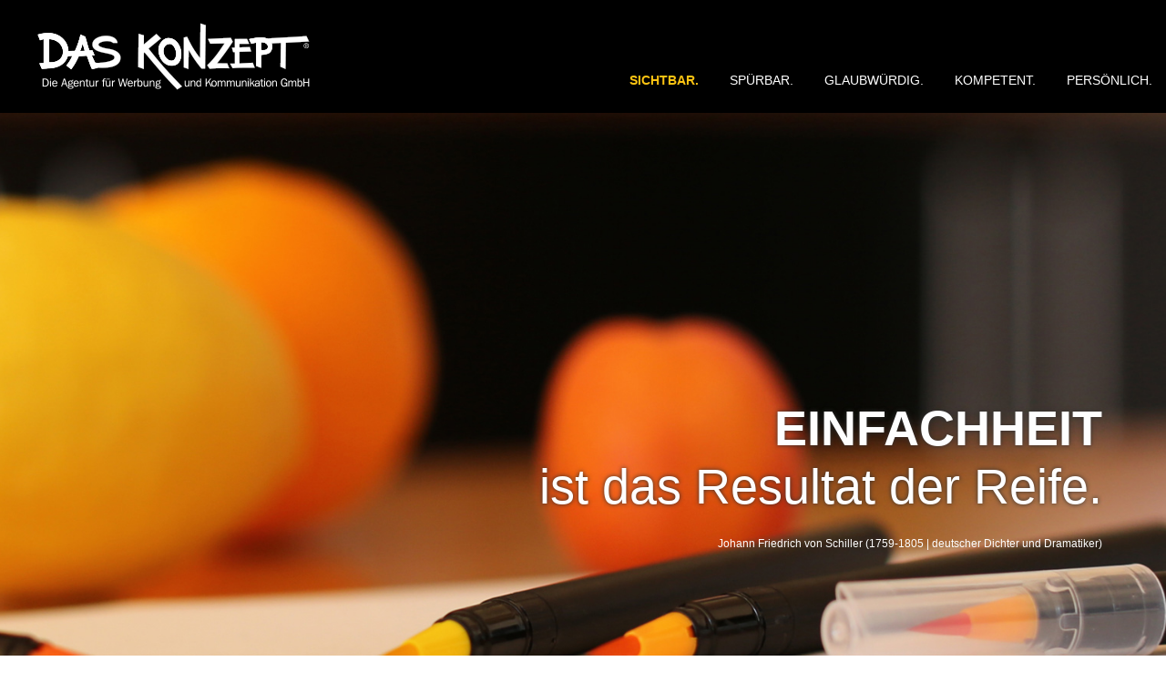

--- FILE ---
content_type: text/html; charset=UTF-8
request_url: https://das-konzept.com/referenzen.html
body_size: 8194
content:
<!DOCTYPE html>
<html lang="de">
<head>

      <meta charset="UTF-8">
    <title>Referenzen und Projekte - für Kunden umgesetzt - Hallo bei der Werbeagentur DAS KONZEPT GmbH | Esslingen | Stuttgart</title>
    <base href="https://das-konzept.com/">

          <meta name="robots" content="index,follow">
      <meta name="description" content="DAS KONZEPT entwickelt individuelle Ideen für Kunden - Handwerk, Dienstleistung, Gesundheit, Soziales, Schule, Politik, ...">
      <meta name="generator" content="Contao Open Source CMS">
    
    
    <meta name="viewport" content="width=device-width,initial-scale=1.0">
        <link rel="stylesheet" href="assets/colorbox/css/colorbox.min.css?v=83af8d5b"><link rel="stylesheet" href="assets/tablesorter/css/tablesorter.min.css?v=54af7ed9"><link rel="stylesheet" href="assets/swipe/css/swipe.min.css?v=693e5985"><link rel="stylesheet" href="files/578-patio/css/bootstrap.css?v=270cbfc4"><link rel="stylesheet" href="files/578-patio/css/font-awesome.css?v=a2ff00df"><link rel="stylesheet" href="files/578-patio/css/resetbs.css?v=455f0641"><link rel="stylesheet" href="files/578-patio/css/animate.css?v=a2ff00df"><link rel="stylesheet" href="files/578-patio/css/design.css?v=12ebbcf9"><link rel="stylesheet" href="files/578-patio/css/fullnav.css?v=a3734e05"><link rel="stylesheet" href="files/578-patio/css/lightbox.css?v=a2ff00df"><link rel="stylesheet" href="assets/css/styleIn.css?v=25ae8805">        <script src="assets/jquery/js/jquery.min.js?v=2e868dd8"></script>  
</head>
<body id="top">

      
    <div id="wrapper">

                        <header id="header">
            <div class="inside">
              
<div class="bangb1">
	<div class="container_fluid topbar">
	<div class="mod_article block" id="article-152">

  
  
<div class="ce_image logo col-lg-4 col-sm-5 col-xs-10 block">

  
  <figure class="image_container" style="margin-left:40px;">

          <a href="./">
    
    <img class="img-responsive" src="assets/images/5/schriftzug_weiss-63951ae0.png" width="300" height="74" alt="">


    
          </a>
    

  </figure>

</div>

<!-- indexer::stop -->
<nav class="mod_navigation mainnavi col-lg-8 col-xs-8 block">

  
  <a href="referenzen.html#skipNavigation109" class="invisible">Navigation überspringen</a>

  <div class="top-menu-title"> </div>
<ul class="top-menu level_1" role="menubar">
            <li class="active submenu first"><span class="active submenu first" role="menuitem" aria-haspopup="true">SICHTBAR.</span><ul class=" level_2" role="menu">
            <li class="first"><a href="referenzen_aera.html" title="Konzeption sowie Gestaltung und Entwicklung des Erscheinungsbildes" class="first" role="menuitem">Referenzen: AERA EDV-Programm GmbH</a></li>
                <li><a href="referenzen_aktivpraxis-malik.html" title="Gestaltung und Entwicklung des Erscheinungsbildes" role="menuitem">Referenzen: Aktivpraxis Malik</a></li>
                <li><a href="referenzen_bba.html" title="Gestaltung und Entwicklung des Erscheinungsbildes und Kundenbetreuung" role="menuitem">Referenzen: BürgerBus Aichwald</a></li>
                <li><a href="referenzen_nellingen.html" title="Komplettbetreuung Imagekampagne mit Großflächenplakaten - mehrere Kampagnen" role="menuitem">Referenzen: BDS Nellingen</a></li>
                <li><a href="referenzen_drklein.html" title="Logo, Gestaltung und Entwicklung des Erscheinungsbildes" role="menuitem">Referenzen: Dr. Karina Klein</a></li>
                <li><a href="referenzen_geiger-schlesinger.html" title="Gestaltung und Umsetzung des Erscheinungsbildes" role="menuitem">Referenzen: Geiger & Schlesinger</a></li>
                <li><a href="referenzen_hemminger.html" title="Gestaltung und Umsetzung des Erscheinungsbildes" role="menuitem">Referenzen: Hemminger Ingenieurbüro</a></li>
                <li><a href="referenzen_bestwestern.html" title="Gestaltung und Umsetzung des Erscheinungsbildes" role="menuitem">Referenzen: Hotel Park Consul Esslingen/Heidenheim/Köln</a></li>
                <li><a href="referenzen_jfk-schule.html" title="Konzeption, Gestaltung und Umsetzung des Erscheinungsbildes" role="menuitem">Referenzen: JFK-Schule</a></li>
                <li><a href="referenzen_kuechler.html" title="Konzeption, Gestaltung und Umsetzung des Erscheinungsbildes" role="menuitem">Referenzen: Küchler Etiketten</a></li>
                <li><a href="referenzen_malerinnung.html" title="Konzeption, Gestaltung und Umsetzung des Erscheinungsbildes sowie Entwicklung des Logos" role="menuitem">Referenzen: Maler- und Lackiererinnung Neckar-Fils</a></li>
                <li><a href="referenzen_gruebel.html" title="Gestaltung und Umsetzung verschiedener Kampagnen zur Bundestagswahl" role="menuitem">Referenzen: Markus Grübel MdB</a></li>
                <li><a href="referenzen_benzler.html" title="Gestaltung und Umsetzung des Erscheinungsbildes sowie Entwicklung Logo" role="menuitem">Referenzen: Metzgerei Simon Benzler</a></li>
                <li><a href="referenzen_mc-travel.html" title="Gestaltung des Logos, Veranstaltungen" role="menuitem">Referenzen: M&C Travel Events</a></li>
                <li><a href="referenzen_nwf.html" title="Gestaltung und Umsetzung des Erscheinungsbildes sowie Organisation der Veranstaltungen" role="menuitem">Referenzen: NWF</a></li>
                <li><a href="referenzen_perfectskin.html" title="Gestaltung und Umsetzung des Erscheinungsbildes" role="menuitem">Referenzen: Perfect Skin | Iwona Frech</a></li>
                <li><a href="referenzen_profiernst.html" title="Gestaltung und Umsetzung des Erscheinungsbildes" role="menuitem">Referenzen: Profi Ernst</a></li>
                <li><a href="referenzen_schelztor-klinik.html" title="Gestaltung und Umsetzung des Erscheinungsbildes" role="menuitem">Referenzen: Schelztor-Klinik</a></li>
                <li><a href="referenzen_weber.html" title="Gestaltung und Umsetzung des Erscheinungsbildes" role="menuitem">Referenzen: Schreinerei Weber</a></li>
                <li><a href="referenzen_sportpraxis.html" title="Gestaltung und Umsetzung des Erscheinungsbildes sowie Entwicklung Logo" role="menuitem">Referenzen: Sportpraxis Esslingen</a></li>
                <li><a href="referenzen_seg.html" title="Gestaltung bzw. Umsetzung des Erscheinungsbildes rund um das neue Logo" role="menuitem">Referenzen: SEG Ostfildern</a></li>
                <li><a href="referenzen_stadt-es.html" title="Gestaltung und Umsetzung verschiedener Kampagnen" role="menuitem">Referenzen: Stadt Esslingen</a></li>
                <li><a href="referenzen_pflegeheim.html" title="Gestaltung und Umsetzung verschiedener Kampagnen" role="menuitem">Referenzen: Städtische Pflegeheime Esslingen</a></li>
                <li><a href="referenzen_rsk-sport.html" title="Referenzen: TSV RSK Esslingen e.V." role="menuitem">Referenzen: TSV RSK Esslingen e.V.</a></li>
                <li><a href="referenzen_hartmann.html" title="Gestaltung und Umsetzung verschiedener Kampagnen" role="menuitem">Referenzen: Verkehr & Ausbildung Hartmann</a></li>
                <li><a href="referenzen_voba.html" title="Gestaltung und Umsetzung verschiedener Kampagnen" role="menuitem">Referenzen: Volksbank Mittlerer Neckar eG</a></li>
                <li><a href="referenzen_wek.html" title="Gestaltung und Umsetzung verschiedener Kampagnen" role="menuitem">Referenzen: WEK | Werkstätten Esslingen Kirchheim gGmbH</a></li>
                <li><a href="referenzen_wolf.html" title="Gestaltung und Umsetzung verschiedener Drucksachen und Homepage" role="menuitem">Referenzen: Wolf-Köstlin Metzgerei</a></li>
                <li><a href="referenzen-funk-stuttgart.html" title="Programmierung, Gestaltung und Umsetzung Homepage" role="menuitem">Referenzen: F.U.N.K. e.V. Stuttgart</a></li>
                <li class="last"><a href="referenzen-dr-zieger.html" title="Programmierung, Gestaltung und Umsetzung Homepage" class="last" role="menuitem">Referenzen: Privatärztliches Zentrum Kernerstraße</a></li>
      </ul>
</li>
                <li class="sibling"><a href="daskonzept.html" title="Philosophie und Anspruch - so arbeiten wir" class="sibling" role="menuitem">SPÜRBAR.</a></li>
                <li class="sibling"><a href="fakten.html" title="Fakten und Eckdaten - wer wir sind" class="sibling" role="menuitem">GLAUBWÜRDIG.</a></li>
                <li class="submenu sibling"><a href="projekte.html" title="Events und Internetseiten - unsere eigenen Projekte" class="submenu sibling" role="menuitem" aria-haspopup="true">KOMPETENT.</a><ul class=" level_2" role="menu">
            <li class="first"><a href="guck-bei-buck-de.html" title="Unsere eigenen Projekte" class="first" role="menuitem">Guck-bei-Buck.de</a></li>
                <li><a href="zeitplan.html" title="Unsere eigenen Projekte" role="menuitem">ZeitPLAN</a></li>
                <li><a href="ideentraum.html" title="Unsere eigenen Projekte" role="menuitem">ideentraum</a></li>
                <li><a href="highlights.html" title="Unsere eigenen Projekte" role="menuitem">HighLIGHTS</a></li>
                <li><a href="esslinger-marktplatz.html" title="Unsere eigenen Projekte" role="menuitem">Esslinger Marktplatz</a></li>
                <li><a href="freizeit.html" title="Unsere eigenen Projekte" role="menuitem">FreiZEIT</a></li>
                <li class="last"><a href="steinehunger.html" title="Unsere eigenen Projekte" class="last" role="menuitem">STEINEhunger</a></li>
      </ul>
</li>
                <li class="sibling last"><a href="team.html" title="Menschen und Kommunikation - Sie erreichen uns" class="sibling last" role="menuitem">PERSÖNLICH.</a></li>
      </ul>

  <span id="skipNavigation109" class="invisible"></span>

</nav>
<!-- indexer::continue -->

<div class="button-menu"><em class="fa fa-navicon">&nbsp;</em></div>
<div class="overlay-menu">
			<div class="button-menu"><em class="fa fa-times">&nbsp;</em></div>
<div class="container">
<!-- indexer::stop -->
<nav class="mod_navigation mobilenavi col-lg-12 block">

  
  <a href="referenzen.html#skipNavigation109" class="invisible">Navigation überspringen</a>

  <div class="top-menu-title"> </div>
<ul class="top-menu level_1" role="menubar">
            <li class="active submenu first"><span class="active submenu first" role="menuitem" aria-haspopup="true">SICHTBAR.</span><ul class=" level_2" role="menu">
            <li class="first"><a href="referenzen_aera.html" title="Konzeption sowie Gestaltung und Entwicklung des Erscheinungsbildes" class="first" role="menuitem">Referenzen: AERA EDV-Programm GmbH</a></li>
                <li><a href="referenzen_aktivpraxis-malik.html" title="Gestaltung und Entwicklung des Erscheinungsbildes" role="menuitem">Referenzen: Aktivpraxis Malik</a></li>
                <li><a href="referenzen_bba.html" title="Gestaltung und Entwicklung des Erscheinungsbildes und Kundenbetreuung" role="menuitem">Referenzen: BürgerBus Aichwald</a></li>
                <li><a href="referenzen_nellingen.html" title="Komplettbetreuung Imagekampagne mit Großflächenplakaten - mehrere Kampagnen" role="menuitem">Referenzen: BDS Nellingen</a></li>
                <li><a href="referenzen_drklein.html" title="Logo, Gestaltung und Entwicklung des Erscheinungsbildes" role="menuitem">Referenzen: Dr. Karina Klein</a></li>
                <li><a href="referenzen_geiger-schlesinger.html" title="Gestaltung und Umsetzung des Erscheinungsbildes" role="menuitem">Referenzen: Geiger & Schlesinger</a></li>
                <li><a href="referenzen_hemminger.html" title="Gestaltung und Umsetzung des Erscheinungsbildes" role="menuitem">Referenzen: Hemminger Ingenieurbüro</a></li>
                <li><a href="referenzen_bestwestern.html" title="Gestaltung und Umsetzung des Erscheinungsbildes" role="menuitem">Referenzen: Hotel Park Consul Esslingen/Heidenheim/Köln</a></li>
                <li><a href="referenzen_jfk-schule.html" title="Konzeption, Gestaltung und Umsetzung des Erscheinungsbildes" role="menuitem">Referenzen: JFK-Schule</a></li>
                <li><a href="referenzen_kuechler.html" title="Konzeption, Gestaltung und Umsetzung des Erscheinungsbildes" role="menuitem">Referenzen: Küchler Etiketten</a></li>
                <li><a href="referenzen_malerinnung.html" title="Konzeption, Gestaltung und Umsetzung des Erscheinungsbildes sowie Entwicklung des Logos" role="menuitem">Referenzen: Maler- und Lackiererinnung Neckar-Fils</a></li>
                <li><a href="referenzen_gruebel.html" title="Gestaltung und Umsetzung verschiedener Kampagnen zur Bundestagswahl" role="menuitem">Referenzen: Markus Grübel MdB</a></li>
                <li><a href="referenzen_benzler.html" title="Gestaltung und Umsetzung des Erscheinungsbildes sowie Entwicklung Logo" role="menuitem">Referenzen: Metzgerei Simon Benzler</a></li>
                <li><a href="referenzen_mc-travel.html" title="Gestaltung des Logos, Veranstaltungen" role="menuitem">Referenzen: M&C Travel Events</a></li>
                <li><a href="referenzen_nwf.html" title="Gestaltung und Umsetzung des Erscheinungsbildes sowie Organisation der Veranstaltungen" role="menuitem">Referenzen: NWF</a></li>
                <li><a href="referenzen_perfectskin.html" title="Gestaltung und Umsetzung des Erscheinungsbildes" role="menuitem">Referenzen: Perfect Skin | Iwona Frech</a></li>
                <li><a href="referenzen_profiernst.html" title="Gestaltung und Umsetzung des Erscheinungsbildes" role="menuitem">Referenzen: Profi Ernst</a></li>
                <li><a href="referenzen_schelztor-klinik.html" title="Gestaltung und Umsetzung des Erscheinungsbildes" role="menuitem">Referenzen: Schelztor-Klinik</a></li>
                <li><a href="referenzen_weber.html" title="Gestaltung und Umsetzung des Erscheinungsbildes" role="menuitem">Referenzen: Schreinerei Weber</a></li>
                <li><a href="referenzen_sportpraxis.html" title="Gestaltung und Umsetzung des Erscheinungsbildes sowie Entwicklung Logo" role="menuitem">Referenzen: Sportpraxis Esslingen</a></li>
                <li><a href="referenzen_seg.html" title="Gestaltung bzw. Umsetzung des Erscheinungsbildes rund um das neue Logo" role="menuitem">Referenzen: SEG Ostfildern</a></li>
                <li><a href="referenzen_stadt-es.html" title="Gestaltung und Umsetzung verschiedener Kampagnen" role="menuitem">Referenzen: Stadt Esslingen</a></li>
                <li><a href="referenzen_pflegeheim.html" title="Gestaltung und Umsetzung verschiedener Kampagnen" role="menuitem">Referenzen: Städtische Pflegeheime Esslingen</a></li>
                <li><a href="referenzen_rsk-sport.html" title="Referenzen: TSV RSK Esslingen e.V." role="menuitem">Referenzen: TSV RSK Esslingen e.V.</a></li>
                <li><a href="referenzen_hartmann.html" title="Gestaltung und Umsetzung verschiedener Kampagnen" role="menuitem">Referenzen: Verkehr & Ausbildung Hartmann</a></li>
                <li><a href="referenzen_voba.html" title="Gestaltung und Umsetzung verschiedener Kampagnen" role="menuitem">Referenzen: Volksbank Mittlerer Neckar eG</a></li>
                <li><a href="referenzen_wek.html" title="Gestaltung und Umsetzung verschiedener Kampagnen" role="menuitem">Referenzen: WEK | Werkstätten Esslingen Kirchheim gGmbH</a></li>
                <li><a href="referenzen_wolf.html" title="Gestaltung und Umsetzung verschiedener Drucksachen und Homepage" role="menuitem">Referenzen: Wolf-Köstlin Metzgerei</a></li>
                <li><a href="referenzen-funk-stuttgart.html" title="Programmierung, Gestaltung und Umsetzung Homepage" role="menuitem">Referenzen: F.U.N.K. e.V. Stuttgart</a></li>
                <li class="last"><a href="referenzen-dr-zieger.html" title="Programmierung, Gestaltung und Umsetzung Homepage" class="last" role="menuitem">Referenzen: Privatärztliches Zentrum Kernerstraße</a></li>
      </ul>
</li>
                <li class="sibling"><a href="daskonzept.html" title="Philosophie und Anspruch - so arbeiten wir" class="sibling" role="menuitem">SPÜRBAR.</a></li>
                <li class="sibling"><a href="fakten.html" title="Fakten und Eckdaten - wer wir sind" class="sibling" role="menuitem">GLAUBWÜRDIG.</a></li>
                <li class="submenu sibling"><a href="projekte.html" title="Events und Internetseiten - unsere eigenen Projekte" class="submenu sibling" role="menuitem" aria-haspopup="true">KOMPETENT.</a><ul class=" level_2" role="menu">
            <li class="first"><a href="guck-bei-buck-de.html" title="Unsere eigenen Projekte" class="first" role="menuitem">Guck-bei-Buck.de</a></li>
                <li><a href="zeitplan.html" title="Unsere eigenen Projekte" role="menuitem">ZeitPLAN</a></li>
                <li><a href="ideentraum.html" title="Unsere eigenen Projekte" role="menuitem">ideentraum</a></li>
                <li><a href="highlights.html" title="Unsere eigenen Projekte" role="menuitem">HighLIGHTS</a></li>
                <li><a href="esslinger-marktplatz.html" title="Unsere eigenen Projekte" role="menuitem">Esslinger Marktplatz</a></li>
                <li><a href="freizeit.html" title="Unsere eigenen Projekte" role="menuitem">FreiZEIT</a></li>
                <li class="last"><a href="steinehunger.html" title="Unsere eigenen Projekte" class="last" role="menuitem">STEINEhunger</a></li>
      </ul>
</li>
                <li class="sibling last"><a href="team.html" title="Menschen und Kommunikation - Sie erreichen uns" class="sibling last" role="menuitem">PERSÖNLICH.</a></li>
      </ul>

  <span id="skipNavigation109" class="invisible"></span>

</nav>
<!-- indexer::continue -->

</div>
</div>
<div class="clearfix"></div>
  
</div>

	</div>
</div>
<div class="mod_article block" id="article-311">

  
  
<div class="ce_sliderStart block">

  
  <div class="content-slider" data-config="6000,900,0,1">
    <div class="slider-wrapper">

<div class="ce_text text-right block">

        
  
  
  <!--
      <figure class="image_container float_right">

      
      

<img src="files/578-patio/raster/stifte_6G3A1812_1920x933.jpg" width="1920" height="933" alt="">


      
      
    </figure>
  -->

<div class="bgStyle" style="background-image:url(files/578-patio/raster/stifte_6G3A1812_1920x933.jpg)" >
      <div class="container overlayContent"><div class="animated fade a-fid">
<h1><strong>EINFACHHEIT</strong><br>ist das Resultat der Reife.</h1>
<p><small>Johann Friedrich von Schiller (1759-1805 | deutscher Dichter und Dramatiker)</small></p>
</div></div>
  </div>


</div>

    </div>
  </div>

  <nav class="slider-control">
    <a href="#" class="slider-prev"></a>
    <span class="slider-menu"></span>
    <a href="#" class="slider-next"></a>
  </nav>

</div>

  
</div>
            </div>
          </header>
              
      
              <div id="container">

                      <main id="main">
              <div class="inside">
                
<!-- indexer::stop -->
<div class="mod_breadcrumb block">

        
  <div class="container">
  <ul>
                  <li class="first"><a href="start.html" title="Hallo bei der Werbeagentur DAS KONZEPT GmbH | Esslingen | Stuttgart">DAS KONZEPT | Die Agentur für Werbung und Kommunikation GmbH</a></li>
                        <li class="active last">Referenzen und Projekte - für Kunden umgesetzt</li>
            </ul>
</div>

</div>
<!-- indexer::continue -->

<div class="mod_article block" id="article-272">
<div class="container">
  
  
<h1 class="ce_headline">
  DAS KONZEPT ist Leben. SICHTBAR.</h1>

<div class="col-lg-8">
<div class="ce_text block">

      <h2>Unsere Kunden</h2>
    

      <p>Wir stellen heraus, dass Sie etwas Besonderes, etwas Einzigartiges sind! Als Full-Service Werbeagentur bringen wir Sie ins Scheinwerferlicht. Wir helfen Ihnen, aus der Fülle an Werbeinformationen unserer Zeit herauszuragen. Wir glauben an Sie und an Ihre Visionen.</p>
<p>Lassen Sie uns gemeinsam etwas schaffen. Die Umsetzung kennt keine Grenzen: <br> Logoentwicklung, Visitenkarten, Briefbögen, Imageprospekte, Flyer, Kataloge, Plakate, Internet-Auftritt, Fahrzeugbeschriftung, Fahnen, Messeauftritte, ... - von uns entwickelt passt alles zusammen!</p>  
  
  
</div>

</div>
<div class="col-lg-4">
<div class="ce_text block">

      <h2>Aus den Branchen:</h2>
    

      <header></header>
<p>Dienstleistung<br> Medizin/Gesundheit<br> Handwerk<br> Industrie<br> Öffentliche Einrichtungen<br> Vereine/Vereinigungen<br> Gastronomie/Hotel<br> Handel<br> Schule, Fort- und Ausbildung<br> Events</p>  
  
  
</div>

</div>
  
</div>
</div>
<div class="mod_article block" id="article-367">
<div class="container">
  
  
<h2 class="ce_headline">
  Einige Beispiele</h2>

<div class="ce_text col-lg-4 col-sm-4 col-xs-12 socials-left animated fade a-fil block">

        
  <div class="hometxtInner referenzen-bg">

  
      <figure class="image_container float_above" style="margin-top:10px;margin-bottom:40px;">

      
      

<img src="assets/images/2/aera-ec956daf.png" width="350" height="175" alt="">


      
      
    </figure>
  

      <div class="slider-text-bg animated a-zi zoomIn">
<h3><strong>AERA EDV-Programm GmbH</strong></h3>
<p><strong>Branche:</strong><br> IT</p>
<p><a class="weiterlesen_btn" href="referenzen_aera.html"><strong>&gt; MEHR INFOS</strong></a></p>
</div>  </div>

</div>

<div class="ce_text col-lg-4 col-sm-4 col-xs-12 socials-left animated fade a-fid block">

        
  <div class="hometxtInner referenzen-bg">

  
      <figure class="image_container float_above" style="margin-top:10px;margin-bottom:40px;">

      
      

<img src="assets/images/a/malik-94840ff0.png" width="350" height="175" alt="">


      
      
    </figure>
  

      <div class="slider-text-bg animated a-zi zoomIn">
<h3><strong>Aktivpraxis Malik | Physiotherapie<br></strong></h3>
<p><strong>Branche:</strong> <br>Gesundheit</p>
<p><a class="weiterlesen_btn" href="referenzen_aktivpraxis-malik.html"><strong>&gt; MEHR INFOS</strong></a></p>
</div>  </div>

</div>

<div class="ce_text col-lg-4 col-sm-4 col-xs-12 socials-left animated fade a-fir block">

        
  <div class="hometxtInner referenzen-bg">

  
      <figure class="image_container float_above" style="margin-top:10px;margin-bottom:40px;">

      
      

<img src="assets/images/e/nellingen-8dab7dac.png" width="350" height="175" alt="">


      
      
    </figure>
  

      <div class="slider-text-bg animated a-zi zoomIn">
<h3><strong>BDS Nellingen</strong></h3>
<p><strong>Branche:</strong> <br>Händlergemeinschaft/ Bund der Selbständigen</p>
<p><a class="weiterlesen_btn" href="referenzen_nellingen.html"><strong>&gt; MEHR INFOS</strong></a></p>
</div>  </div>

</div>

<div style="clear:both;"></div>
<div class="ce_text col-lg-4 col-sm-4 col-xs-12 socials-left animated fade a-fil block">

        
  <div class="hometxtInner referenzen-bg">

  
      <figure class="image_container float_above" style="margin-top:10px;margin-bottom:40px;">

      
      

<img src="assets/images/0/bba-e5461cc3.png" width="350" height="175" alt="">


      
      
    </figure>
  

      <div class="slider-text-bg animated a-zi zoomIn">
<h3><strong>BürgerBus Aichwald<br></strong></h3>
<p><strong>Branche:</strong> <br>Verein/Mobilität</p>
<p><a class="weiterlesen_btn" href="referenzen_bba.html"><strong>&gt; MEHR INFOS</strong></a></p>
</div>  </div>

</div>

<div class="ce_text col-lg-4 col-sm-4 col-xs-12 socials-left animated fade a-fiu block">

        
  <div class="hometxtInner referenzen-bg">

  
      <figure class="image_container float_above" style="margin-top:10px;margin-bottom:40px;">

      
      

<img src="assets/images/7/drklein-f3c295f5.png" width="350" height="175" alt="">


      
      
    </figure>
  

      <div class="slider-text-bg animated a-zi zoomIn">
<h3><strong>Dr. Karina Klein Praxis-Klinik<br></strong></h3>
<p><strong>Branche:</strong> <br>Medizin</p>
<p><a class="weiterlesen_btn" href="referenzen_drklein.html"><strong>&gt; MEHR INFOS</strong></a></p>
</div>  </div>

</div>

<div class="ce_text col-lg-4 col-sm-4 col-xs-12 socials-left animated fade a-fir block">

        
  <div class="hometxtInner referenzen-bg">

  
      <figure class="image_container float_above" style="margin-top:10px;margin-bottom:40px;">

      
      

<img src="assets/images/8/funk-613b8d21.png" width="350" height="175" alt="">


      
      
    </figure>
  

      <div class="slider-text-bg animated a-zi zoomIn">
<h3><strong>F.U.N.K. e. V. Stuttgart</strong></h3>
<p><strong>Branche:</strong> <br>Verein/Soziales</p>
<p><a class="weiterlesen_btn" href="referenzen-funk-stuttgart.html"><strong>&gt; MEHR INFOS</strong></a></p>
</div>  </div>

</div>

<div class="ce_text col-lg-4 col-sm-4 col-xs-12 socials-left animated fade a-fir block">

        
  <div class="hometxtInner referenzen-bg">

  
      <figure class="image_container float_above" style="margin-top:10px;margin-bottom:40px;">

      
      

<img src="assets/images/1/geiger-schlesinger-73334938.png" width="350" height="175" alt="">


      
      
    </figure>
  

      <div class="slider-text-bg animated a-zi zoomIn">
<h3><strong>Geiger &amp; Schlesinger<br></strong></h3>
<p><strong>Branche:</strong> <br>Handwerk/Maler</p>
<p><a class="weiterlesen_btn" href="referenzen_geiger-schlesinger.html"><strong>&gt; MEHR INFOS</strong></a></p>
</div>  </div>

</div>

<div class="ce_text col-lg-4 col-sm-4 col-xs-12 socials-left animated fade a-fil block">

        
  <div class="hometxtInner referenzen-bg">

  
      <figure class="image_container float_above" style="margin-top:10px;margin-bottom:40px;">

      
      

<img src="assets/images/c/hemminger-fb8ea9c5.png" width="350" height="175" alt="">


      
      
    </figure>
  

      <div class="slider-text-bg animated a-zi zoomIn">
<h3><strong>Hemminger Ingenieurbüro<br></strong></h3>
<p><strong>Branche:</strong> <br>IT/Geodäsie</p>
<p><a class="weiterlesen_btn" href="referenzen_hemminger.html"><strong>&gt; MEHR INFOS</strong></a></p>
</div>  </div>

</div>

<div class="ce_text col-lg-4 col-sm-4 col-xs-12 socials-left animated fade a-fid block">

        
  <div class="hometxtInner referenzen-bg">

  
      <figure class="image_container float_above" style="margin-top:10px;margin-bottom:40px;">

      
      

<img src="assets/images/f/bestwestern-321df8da.png" width="350" height="175" alt="">


      
      
    </figure>
  

      <div class="slider-text-bg animated a-zi zoomIn">
<h3><strong>Hotel Park Consul Esslingen<br></strong></h3>
<p><strong>Branche:</strong> <br>Hotel/Gastronomie</p>
<p><a class="weiterlesen_btn" href="referenzen_bestwestern.html"><strong>&gt; MEHR INFOS</strong></a></p>
</div>  </div>

</div>

<div class="ce_text col-lg-4 col-sm-4 col-xs-12 socials-left animated fade a-fir block">

        
  <div class="hometxtInner referenzen-bg">

  
      <figure class="image_container float_above" style="margin-top:10px;margin-bottom:40px;">

      
      

<img src="assets/images/4/jfk-e0ac14e8.png" width="350" height="175" alt="">


      
      
    </figure>
  

      <div class="slider-text-bg animated a-zi zoomIn">
<h3><strong>John-F.-Kennedy-Schule<br></strong></h3>
<p><strong>Branche:</strong> <br>Schule</p>
<p><a class="weiterlesen_btn" href="referenzen_jfk-schule.html"><strong>&gt; MEHR INFOS</strong></a></p>
</div>  </div>

</div>

<div class="ce_text col-lg-4 col-sm-4 col-xs-12 socials-left animated fade a-fil block">

        
  <div class="hometxtInner referenzen-bg">

  
      <figure class="image_container float_above" style="margin-top:10px;margin-bottom:40px;">

      
      

<img src="assets/images/b/kuechler_2-d5c25cc0.png" width="350" height="175" alt="">


      
      
    </figure>
  

      <div class="slider-text-bg animated a-zi zoomIn">
<h3><strong>Küchler DIE ETIKETTENMACHER</strong></h3>
<p><strong>Branche:</strong> <br>Industrie/Druck</p>
<p><a class="weiterlesen_btn" href="referenzen_kuechler.html"><strong>&gt; MEHR INFOS</strong></a></p>
</div>  </div>

</div>

<div class="ce_text col-lg-4 col-sm-4 col-xs-12 socials-left animated fade a-fir block">

        
  <div class="hometxtInner referenzen-bg">

  
      <figure class="image_container float_above" style="margin-top:10px;margin-bottom:40px;">

      
      

<img src="assets/images/c/malerinnung-3f53e10d.png" width="350" height="175" alt="">


      
      
    </figure>
  

      <div class="slider-text-bg animated a-zi zoomIn">
<h3><strong>Malerinnung Neckar-Fils</strong></h3>
<p><strong>Branche:</strong> <br>Vereinigung/Handwerk</p>
<p><a class="weiterlesen_btn" href="referenzen_malerinnung.html"><strong>&gt; MEHR INFOS</strong></a></p>
</div>  </div>

</div>

<div class="ce_text col-lg-4 col-sm-4 col-xs-12 socials-left animated fade a-fir block">

        
  <div class="hometxtInner referenzen-bg">

  
      <figure class="image_container float_above" style="margin-top:10px;margin-bottom:40px;">

      
      

<img src="assets/images/9/gruebel-43a52ee0.png" width="350" height="175" alt="">


      
      
    </figure>
  

      <div class="slider-text-bg animated a-zi zoomIn">
<h3><strong>Markus Grübel MdB</strong></h3>
<p><strong>Branche:</strong> <br>Politik</p>
<p><a class="weiterlesen_btn" href="referenzen_gruebel.html"><strong>&gt; MEHR INFOS</strong></a></p>
</div>  </div>

</div>

<div class="ce_text col-lg-4 col-sm-4 col-xs-12 socials-left animated fade a-fil block">

        
  <div class="hometxtInner referenzen-bg">

  
      <figure class="image_container float_above" style="margin-top:10px;margin-bottom:40px;">

      
      

<img src="assets/images/9/benzler_2-ceeb44c4.png" width="350" height="175" alt="">


      
      
    </figure>
  

      <div class="slider-text-bg animated a-zi zoomIn">
<h3><strong>Metzgerei Benzler</strong></h3>
<p><strong>Branche:</strong> <br>Handwerk/Einzelhandel</p>
<p><a class="weiterlesen_btn" href="referenzen_benzler.html"><strong>&gt; MEHR INFOS</strong></a></p>
</div>  </div>

</div>

<div class="ce_text col-lg-4 col-sm-4 col-xs-12 socials-left animated fade a-fid block">

        
  <div class="hometxtInner referenzen-bg">

  
      <figure class="image_container float_above" style="margin-top:10px;margin-bottom:40px;">

      
      

<img src="assets/images/c/mctravel-6d367ed2.png" width="350" height="175" alt="">


      
      
    </figure>
  

      <div class="slider-text-bg animated a-zi zoomIn">
<h3><strong>M&amp;C Travel Events</strong></h3>
<p><strong>Branche:</strong> <br>Reisebüro</p>
<p><a class="weiterlesen_btn" href="referenzen_mc-travel.html"><strong>&gt; MEHR INFOS</strong></a></p>
</div>  </div>

</div>

<div class="ce_text col-lg-4 col-sm-4 col-xs-12 socials-left animated fade a-fir block">

        
  <div class="hometxtInner referenzen-bg">

  
      <figure class="image_container float_above" style="margin-top:10px;margin-bottom:40px;">

      
      

<img src="assets/images/d/nwf-5823b3b9.png" width="350" height="175" alt="">


      
      
    </figure>
  

      <div class="slider-text-bg animated a-zi zoomIn">
<h3><strong>Neckarwiesen-Fest</strong></h3>
<p><strong>Branche:</strong> <br>Verein/ Industriegebiet Händlergemeinschaft </p>
<p><a class="weiterlesen_btn" href="referenzen_nwf.html"><strong>&gt; MEHR INFOS</strong></a></p>
</div>  </div>

</div>

<div class="ce_text col-lg-4 col-sm-4 col-xs-12 socials-left animated fade a-fil block">

        
  <div class="hometxtInner referenzen-bg">

  
      <figure class="image_container float_above" style="margin-top:10px;margin-bottom:40px;">

      
      

<img src="assets/images/3/perfectskin-aa5abe8d.png" width="350" height="175" alt="">


      
      
    </figure>
  

      <div class="slider-text-bg animated a-zi zoomIn">
<h3><strong>Perfect Skin | Iwona Frech</strong></h3>
<p><strong>Branche:</strong> <br>Dienstleistung/Kosmetik</p>
<p><a class="weiterlesen_btn" href="referenzen_perfectskin.html"><strong>&gt; MEHR INFOS</strong></a></p>
</div>  </div>

</div>

<div class="ce_text col-lg-4 col-sm-4 col-xs-12 socials-left animated fade a-fir block">

        
  <div class="hometxtInner referenzen-bg">

  
      <figure class="image_container float_above" style="margin-top:10px;margin-bottom:40px;">

      
      

<img src="assets/images/a/drzieger-b7373e9e.png" width="350" height="175" alt="">


      
      
    </figure>
  

      <div class="slider-text-bg animated a-zi zoomIn">
<h3><strong>Privatärztliches Zentrum </strong></h3>
<p><strong>Branche:</strong> <br>Gesundheitswesen</p>
<p><a class="weiterlesen_btn" href="referenzen-dr-zieger.html"><strong>&gt; MEHR INFOS</strong></a></p>
</div>  </div>

</div>

<div style="clear:both;"></div>
<div class="ce_text col-lg-4 col-sm-4 col-xs-12 socials-left animated fade a-fid block">

        
  <div class="hometxtInner referenzen-bg">

  
      <figure class="image_container float_above" style="margin-top:10px;margin-bottom:40px;">

      
      

<img src="assets/images/4/profiernst-be7e40a4.png" width="350" height="175" alt="">


      
      
    </figure>
  

      <div class="slider-text-bg animated a-zi zoomIn">
<h3><strong>Profi Ernst Fachbaumarkt<br></strong></h3>
<p><strong>Branche:</strong> <br>Einzelhandel/Baumarkt</p>
<p><a class="weiterlesen_btn" href="referenzen_profiernst.html"><strong>&gt; MEHR INFOS</strong></a></p>
</div>  </div>

</div>

<div class="ce_text col-lg-4 col-sm-4 col-xs-12 socials-left animated fade a-fir block">

        
  <div class="hometxtInner referenzen-bg">

  
      <figure class="image_container float_above" style="margin-top:10px;margin-bottom:40px;">

      
      

<img src="assets/images/7/schelztorklinik-cf69e7da.png" width="350" height="175" alt="">


      
      
    </figure>
  

      <div class="slider-text-bg animated a-zi zoomIn">
<h3><strong>Schelztor-Klinik<br></strong></h3>
<p><strong>Branche:</strong> <br>Gesundheitswesen: Praxis &amp; Klinik</p>
<p><a class="weiterlesen_btn" href="referenzen_schelztor-klinik.html"><strong>&gt; MEHR INFOS</strong></a></p>
</div>  </div>

</div>

<div class="ce_text col-lg-4 col-sm-4 col-xs-12 socials-left animated fade a-fil block">

        
  <div class="hometxtInner referenzen-bg">

  
      <figure class="image_container float_above" style="margin-top:10px;margin-bottom:40px;">

      
      

<img src="assets/images/4/weber-510ba207.png" width="350" height="175" alt="">


      
      
    </figure>
  

      <div class="slider-text-bg animated a-zi zoomIn">
<h3><strong>Schreinerei Weber GmbH<br></strong></h3>
<p><strong>Branche:</strong> <br>Handwerk</p>
<p><a class="weiterlesen_btn" href="referenzen_weber.html"><strong>&gt; MEHR INFOS</strong></a></p>
</div>  </div>

</div>

<div style="clear:both;"></div>
<div class="ce_text col-lg-4 col-sm-4 col-xs-12 socials-left animated fade a-fid block">

        
  <div class="hometxtInner referenzen-bg">

  
      <figure class="image_container float_above" style="margin-top:10px;margin-bottom:40px;">

      
      

<img src="assets/images/9/sportpraxis-b1e8e9d5.png" width="350" height="175" alt="">


      
      
    </figure>
  

      <div class="slider-text-bg animated a-zi zoomIn">
<h3><strong>Sportpraxis Esslingen<br></strong></h3>
<p><strong>Branche:</strong> <br>Gesundheitswesen</p>
<p><a class="weiterlesen_btn" href="referenzen_sportpraxis.html"><strong>&gt; MEHR INFOS</strong></a></p>
</div>  </div>

</div>

<div class="ce_text col-lg-4 col-sm-4 col-xs-12 socials-left animated fade a-fir block">

        
  <div class="hometxtInner referenzen-bg">

  
      <figure class="image_container float_above" style="margin-top:10px;margin-bottom:40px;">

      
      

<img src="assets/images/a/seg-ec9dd8b5.png" width="350" height="175" alt="">


      
      
    </figure>
  

      <div class="slider-text-bg animated a-zi zoomIn">
<h3><strong>Stadtentwicklung Ostfildern<br></strong></h3>
<p><strong>Branche:</strong> <br>Stadtentwicklung</p>
<p><a class="weiterlesen_btn" href="referenzen_seg.html"><strong>&gt; MEHR INFOS</strong></a></p>
</div>  </div>

</div>

<div class="ce_text col-lg-4 col-sm-4 col-xs-12 socials-left animated fade a-fil block">

        
  <div class="hometxtInner referenzen-bg">

  
      <figure class="image_container float_above" style="margin-top:10px;margin-bottom:40px;">

      
      

<img src="assets/images/d/stadt-es-6974fe17.png" width="350" height="175" alt="">


      
      
    </figure>
  

      <div class="slider-text-bg animated a-zi zoomIn">
<h3><strong>Stadt Esslingen am Neckar<br></strong></h3>
<p><strong>Branche:</strong> <br>Stadt</p>
<p><a class="weiterlesen_btn" href="referenzen_stadt-es.html"><strong>&gt; MEHR INFOS</strong></a></p>
</div>  </div>

</div>

<div class="ce_text col-lg-4 col-sm-4 col-xs-12 socials-left animated fade a-fid block">

        
  <div class="hometxtInner referenzen-bg">

  
      <figure class="image_container float_above" style="margin-top:10px;margin-bottom:40px;">

      
      

<img src="assets/images/3/pflegeheim_2-d6b4c147.png" width="350" height="175" alt="">


      
      
    </figure>
  

      <div class="slider-text-bg animated a-zi zoomIn">
<h3><strong>Städt. Pflegeheime Esslingen<br></strong></h3>
<p><strong>Branche:</strong> <br>Soziales/Senioren</p>
<p><a class="weiterlesen_btn" href="referenzen_pflegeheim.html"><strong>&gt; MEHR INFOS</strong></a></p>
</div>  </div>

</div>

<div class="ce_text col-lg-4 col-sm-4 col-xs-12 socials-left animated fade a-fir block">

        
  <div class="hometxtInner referenzen-bg">

  
      <figure class="image_container float_above" style="margin-top:10px;margin-bottom:40px;">

      
      

<img src="assets/images/0/rsk-sport-aaaa4d32.png" width="350" height="175" alt="">


      
      
    </figure>
  

      <div class="slider-text-bg animated a-zi zoomIn">
<h3><strong>TSV RSK Esslingen e. V.</strong></h3>
<p><strong>Branche:</strong> <br>Sportverein</p>
<p><a class="weiterlesen_btn" href="referenzen_rsk-sport.html"><strong>&gt; MEHR INFOS</strong></a></p>
</div>  </div>

</div>

<div class="ce_text col-lg-4 col-sm-4 col-xs-12 socials-left animated fade a-fil block">

        
  <div class="hometxtInner referenzen-bg">

  
      <figure class="image_container float_above" style="margin-top:10px;margin-bottom:40px;">

      
      

<img src="assets/images/4/hartmann-cd0b6977.png" width="350" height="175" alt="">


      
      
    </figure>
  

      <div class="slider-text-bg animated a-zi zoomIn">
<h3><strong>VA Hartmann | Fahrschule<br></strong></h3>
<p><strong>Branche:</strong> <br>Verkehr und Ausbildung</p>
<p><a class="weiterlesen_btn" href="referenzen_hartmann.html"><strong>&gt; MEHR INFOS</strong></a></p>
</div>  </div>

</div>

<div class="ce_text col-lg-4 col-sm-4 col-xs-12 socials-left animated fade a-fil block">

        
  <div class="hometxtInner referenzen-bg">

  
      <figure class="image_container float_above" style="margin-top:10px;margin-bottom:40px;">

      
      

<img src="assets/images/2/voba-25969b6b.png" width="350" height="175" alt="">


      
      
    </figure>
  

      <div class="slider-text-bg animated a-zi zoomIn">
<h3><strong>Volksbank Mittlerer Neckar eG<br></strong></h3>
<p><strong>Branche:</strong> <br>Dienstleistung/Bank</p>
<p><a class="weiterlesen_btn" href="referenzen_voba.html"><strong>&gt; MEHR INFOS</strong></a></p>
</div>  </div>

</div>

<div class="ce_text col-lg-4 col-sm-4 col-xs-12 socials-left animated fade a-fid block">

        
  <div class="hometxtInner referenzen-bg">

  
      <figure class="image_container float_above" style="margin-top:10px;margin-bottom:40px;">

      
      

<img src="assets/images/a/wek_3-07ddcfcf.png" width="350" height="175" alt="">


      
      
    </figure>
  

      <div class="slider-text-bg animated a-zi zoomIn">
<h3><strong>WEK | Werkstätten Essl. Kirchheim</strong></h3>
<p><strong>Branche:</strong> <br>Behindertenwerkstatt</p>
<p><a class="weiterlesen_btn" href="referenzen_wek.html"><strong>&gt; MEHR INFOS</strong></a></p>
</div>  </div>

</div>

<div class="ce_text col-lg-4 col-sm-4 col-xs-12 socials-left animated fade a-fir block">

        
  <div class="hometxtInner referenzen-bg">

  
      <figure class="image_container float_above" style="margin-top:10px;margin-bottom:40px;">

      
      

<img src="assets/images/b/wolf-koestlin-79d9ef03.png" width="350" height="175" alt="">


      
      
    </figure>
  

      <div class="slider-text-bg animated a-zi zoomIn">
<h3><strong>Wolf-Köstlin </strong><strong>Metzgerei </strong></h3>
<p><strong>Branche:</strong> <br>Handwerk/Einzelhandel</p>
<p><a class="weiterlesen_btn" href="referenzen_wolf.html"><strong>&gt; MEHR INFOS</strong></a></p>
</div>  </div>

</div>

<p><br><br><br><br><br><br>.</p>
  
</div>
</div>
<div class="mod_article areaBg-kunden InsideOut text-left block" id="article-508">
<div class="container">
  
  
<div class="ce_text block">

    

      <div class="animated fade a-fid">
<h1><strong>STARTEN. Jetzt!<br></strong></h1>
<h4>Lust auf was Neues in Sachen Werbung?<br><strong>Dann sind Sie bei DAS KONZEPT genau richtig.</strong></h4>
<p><a class="btn" href="team.html">JETZT KONTAKT AUFNEHMEN!</a></p>
</div>  
  
  
</div>

  
</div>
</div>              </div>
                          </main>
          
                                
                                
        </div>
      
      
                        <footer id="footer">
            <div class="inside">
              
<div class="footercontainer bangb4"><div class="container"><div class="mod_article footer block" id="article-39">
<div class="container">
  
  
<div class="col-lg-1 scrolltop"> <a href="referenzen.html#top"> </a> </div>
<div class="ce_image col-lg-4 block">

  
  <figure class="image_container">

    
    <img class="img-responsive" src="assets/images/a/schriftzug_saeule_weiss-5caecc81.png" width="250" height="125" alt="DAS KONZEPT Logo">


    
    

  </figure>

</div>

<div class="ce_text copyright text-left col-lg-3 block">

    

      <p><a href="impressum.html">Impressum</a><br><a href="datenschutz.html">Datenschutzhinweis</a><br><br>© 2019&nbsp;| DAS KONZEPT GmbH</p>  
  
  
</div>

<div class="ce_text text-right col-lg-4 block">

    

      <p style="text-align: right;"><strong>DAS KONZEPT | Die Agentur für Werbung und Kommunikation GmbH</strong><br> Mülbergerstraße 124 | 73728 Esslingen am Neckar<br> Telefon <a href="tel:+497113706030">0711/ 370 60 30</a> | Fax 0711/ 370 60 33 <br> <a href="https://www.das-konzept.com" target="_blank" rel="noopener">www.das-konzept.com</a> | <a href="&#109;&#97;&#105;&#108;&#116;&#111;&#58;&#105;&#x6E;&#102;&#x6F;&#64;&#x64;&#97;&#x73;&#45;&#x6B;&#111;&#x6E;&#122;&#x65;&#112;&#x74;&#46;&#x63;&#111;&#x6D;">&#105;&#x6E;&#102;&#x6F;&#64;&#x64;&#97;&#x73;&#45;&#x6B;&#111;&#x6E;&#122;&#x65;&#112;&#x74;&#46;&#x63;&#111;&#x6D;</a></p>  
  
  
</div>

<div class="ce_text text-center block">

    

      <p class="footerIcons "><a class="footer-ig" href="https://www.instagram.com/nicole.angela.buck" target="_blank" rel="noopener"><em>Instagram</em></a> <a class="footer-in" href="https://www.linkedin.com/in/nicoleangelabuck/" target="_blank" rel="noopener"><em>LinkedIn</em></a> <a class="footer-x" href="https://x.com/DASKONZEPTGmbH" target="_blank" rel="noopener"><em>X (twitter)</em></a> <a class="footer-fb" href="https://www.facebook.com/DASKONZEPTGmbH" target="_blank" rel="noopener"><em>facebook</em></a></p>  
  
  
</div>

<div class="clearfix"></div>
  
</div>
</div></div></div>            </div>
          </footer>
              
    </div>

      
  
<script src="assets/jquery-ui/js/jquery-ui.min.js?v=1.13.2"></script>
<script>
  jQuery(function($) {
    $(document).accordion({
      // Put custom options here
      heightStyle: 'content',
      header: '.toggler',
      collapsible: true,
      create: function(event, ui) {
        ui.header.addClass('active');
        $('.toggler').attr('tabindex', 0);
      },
      activate: function(event, ui) {
        ui.newHeader.addClass('active');
        ui.oldHeader.removeClass('active');
        $('.toggler').attr('tabindex', 0);
      }
    });
  });
</script>

<script src="assets/colorbox/js/colorbox.min.js?v=1.6.4.2"></script>
<script>
  jQuery(function($) {
    $('a[data-lightbox]').map(function() {
      $(this).colorbox({
        // Put custom options here
        loop: false,
        rel: $(this).attr('data-lightbox'),
        maxWidth: '95%',
        maxHeight: '95%'
      });
    });
  });
</script>

<script src="assets/tablesorter/js/tablesorter.min.js?v=2.31.3.1"></script>
<script>
  jQuery(function($) {
    $('.ce_table .sortable').each(function(i, table) {
      var attr = $(table).attr('data-sort-default'),
          opts = {}, s;

      if (attr) {
        s = attr.split('|');
        opts = { sortList: [[s[0], s[1] == 'desc' | 0]] };
      }

      $(table).tablesorter(opts);
    });
  });
</script>

<script src="assets/swipe/js/swipe.min.js?v=2.2.2"></script>
<script>
  (function() {
    var e = document.querySelectorAll('.content-slider, .slider-control'), c, i;
    for (i=0; i<e.length; i+=2) {
      c = e[i].getAttribute('data-config').split(',');
      new Swipe(e[i], {
        // Put custom options here
        'auto': parseInt(c[0]),
        'speed': parseInt(c[1]),
        'startSlide': parseInt(c[2]),
        'continuous': parseInt(c[3]),
        'menu': e[i+1]
      });
    }
  })();
</script>

<script>
$(document).ready(function() {
  /*
	
  $('div.scrolltop').hide();
  $(window).scroll(function(){
    var value = 200;
    var scrolling = $(window).scrollTop();
    if (scrolling > value) {
      $('div.scrolltop').fadeIn();
    } else {
      $('div.scrolltop').fadeOut();
    }
  });
*/  
  $('div.scrolltop').click(function(){
    $('html, body').animate({scrollTop:'0px'}, 1000);
    return false;
  });
  
        if ($(this).scrollTop() > 0) {
        	if (!$(".bangb1").hasClass("fixedTop"))
            	$(".bangb1").addClass("fixedTop").hide().fadeIn(400);
        } else {
            $(".bangb1").show().removeClass("fixedTop");
        }
});

    $(window).scroll(function() {
    	        //if ($(this).scrollTop() == 120) 
    	        //	$(".bangb1").hide();
        if ($(this).scrollTop() > 90) {
        	if (!$(".bangb1").hasClass("fixedTop"))
            	$(".bangb1").addClass("fixedTop").hide().fadeIn(400);
        } else {
            $(".bangb1").show().removeClass("fixedTop");
        }
    });

</script>
<script src="files/578-patio/js/fullnav.js"></script>
<script src="files/578-patio/js/jquery.waypoints.min.js"></script>
<script src="files/578-patio/js/animate.js"></script>
  <script type="application/ld+json">
{
    "@context": "https:\/\/schema.org",
    "@graph": [
        {
            "@type": "WebPage"
        }
    ]
}
</script>
<script type="application/ld+json">
{
    "@context": "https:\/\/schema.contao.org",
    "@graph": [
        {
            "@type": "Page",
            "fePreview": false,
            "groups": [],
            "noSearch": false,
            "pageId": 55,
            "protected": false,
            "title": "Referenzen und Projekte - für Kunden umgesetzt"
        }
    ]
}
</script></body>
</html>

--- FILE ---
content_type: text/css
request_url: https://das-konzept.com/files/578-patio/css/resetbs.css?v=455f0641
body_size: 14740
content:
.resetcontainer .container { width: 100%; margin: 0!important; padding: 0; }
.dlh_googlemap iframe { width: 100%; border: none; }
.img-circle img { border-radius: 50%; }
.text-center .img-responsive { margin: auto; }
.floatright {float: right; }
.bangb1 h1 { margin-bottom: 0; padding-bottom: 0; }
.float_right { float: right; }

.ce_gallery  ul { margin:0; padding:0; list-style-type: none; }

#header .mod_navigation {}
#header .mod_navigation ul { margin:0; list-style-type: none; overflow: hidden; }
#header .mod_navigation ul li { float: none;}
.highlight { border-bottom: 1px dotted #222; }
.invisible { display: none; }

/* table */
#main .ce_table table { width: 100%; border-collapse: collapse; background: #f1f1f1; border: 0px solid rgba(0,0,0,0.1); }
#main .ce_table th { text-align: left; }
#main .ce_table th, #main .ce_table td { padding: 10px; border-bottom: 3px solid #fff;  }
#main .ce_table tr {
        -moz-transition: background .2s;
        -webkit-transition: background .2s;
        transition: background .2s;
}
#main .ce_table tr:hover { background: #f1f1f1; } /*war #fff*/
header form .widget { margin: 0 ; }
form .widget { margin: 15px 0 ; }

/*input and label */
.checkbox_container span { display: block; margin: 3px 0; }
span.mandatory { color: red;}
/* akkordeon */
.ce_accordion .toggler { cursor: pointer; padding: 10px; font-size: 20px; font-weight: bold; text-transform: uppercase; color: #363636; background: #fff; margin-top: 10px;

-moz-transition: background .5s;
-webkit-transition: background .5s;
transition: background .5s;
}

.ce_accordion .toggler:hover, .ui-accordion-icons.active { color: #fff;}

.ce_accordion .accordion  { padding: 15px 17px 4px; background: #fff; }

.mod_nl_list ul,
.mod_faqlist ul,
.ce_downloads ul { padding-left:0; }

.ce_downloads { overflow: hidden; }


/* breadcrumb */
.mod_breadcrumb li, .mod_breadcrumb li a { float: left; line-height:normal; font-size: 12px; }
.mod_breadcrumb li a { padding: 0 5px 0 0; text-decoration: underline; }
.mod_breadcrumb li a:after { content:" > "; color: #666; }

/* lists and entries separation */
.mod_search .even, .mod_search .odd,
.mod_nl_list ul li,
.mod_eventlist .event-entry,
.mod_faqlist ul li { padding: 9px 0;  border-bottom: 1px solid #e7e7e7; overflow: hidden; }

.ce_downloads ul li a { padding: 21px 0; display: block; background: #fff; }

.mod_search span.relevance,
.ce_downloads ul li span.size { font-size: 10px; }

/* login */
.mod_login .submit { width: auto; margin-top: 20px; }


/* dropdown navi */
.mainnavi ul { padding: 0; margin:0; list-style-type: none;}

/* #header .mod_navigation ul li { float: left;} must be set, too */
#header .mainnavi ul li { display: inline-block;}
.headerrelativeclass { position: relative; float: right; width: 600px; } /* substitute for the header relative property to position absolute object in the header */
#header .inside { position:inherit; } /* most important */
#header .mainnavi  ul.level_2 { width: 200px; position: absolute; /* display: none; */ visibility:hidden; opacity: 0;z-index:999;
}
#header .mainnavi ul.level_2 li a, #header .mod_navigation ul.level_2 li span {
display: block; float: none; /* border-bottom: 1px solid #000; */ font-size: 20px; padding: 9px 20px; font-size: 14px; text-transform:none; margin: 0; text-align: left; color: #eee; }

#header .mainnavi  ul.level_2 li a.last {border-bottom: 0; }
#header ul.level_1 li { }
#header .mainnavi  ul.level_2 li { display: block;float: none;}
#header ul.level_1 li:hover ul.level_2, #header ul.level_1 li:hover  { /*display: block; */ visibility: visible; opacity: 1 }

#header .mainnavi  ul.level_2,
#header .mainnavi  ul.level_2 li a:hover, #header .mainnavi  ul.level_2 li span:hover {
-moz-transition: all .5s;
-webkit-transition: all .5s;
transition: all .5s;
}

#header .mainnavi  ul.level_2 li a:hover, #header .mainnavi  ul.level_2 li span:hover { padding-left: 35px; }


/* --- 3nd navi level -- */
#header .mod_navigation ul { overflow:visible!important; }
ul.level_2 li.submenu ul.level_3 { display: none; }
ul.level_2 li.submenu:hover ul.level_3  { display: block; }
li.submenu ul.level_3 {   margin: -38px 0 0 -240px !important;   position: absolute;  width: 240px; z-index: 99; }



/* galery */
.ce_gallery img  {
        -moz-opacity: 1;
        -webkit-opacity: 1;
        opacity: 1;
        margin: 5px;

        -moz-transition: opacity .5s;
        -webkit-transition: opacity .5s;
        transition: opacity .5s;

        -moz-transition: all .5s;
        -webkit-transition: all .5s;
        transition: all .5s;

}

.right-pic .img-responsive {
        border-radius: 50%;
        width: 100px;
        height: 100px;
        display: inline-block;
        margin: 0 6px 6px 0;
}

.right-pic .img-responsive:hover {
  -webkit-transform: rotate(360deg);
     -moz-transform: rotate(360deg);
       -o-transform: rotate(360deg);
      -ms-transform: rotate(360deg);
          transform: rotate(360deg);}


.cboxElement { overflow:hidden; display: block; }


@media screen and (max-width: 767px) {
        .footercontainer .footer-logo img.img-responsive  { float: none!important; text-align:center; margin:auto; }
        .footercontainer .footer-logo, .footercontainer .footer-socials { text-align:center; }
        .fullwidth { width:100%!important; }
        .logo { margin: 10px 0!important  }
        header .ce_form { clear: both; }
        .floatright { float: none; text-align:center; }
        .mod_quicknav { display: block; }
        .logo img { }
        #slider h1 { font-size: 30px!important; }
        .p-img { padding: 50px 20px!important; }
        figure.float_left, figure.float_right  { float: none!important; margin: 0 0 10px 0!important }
        #slider .slider-control  { display: none;}
}


table { width: 100%; border-collapse: collapse; }
table thead tr { border-bottom: 1px solid rgba(0, 0, 0, 0.1); }
table .label { display: table-cell; color: #292928; font-size: 14px; font-weight: 400; }

table.calendar td, table th {
  font-weight: 400;
  padding: 17px !important;
  text-align: center;
  text-transform: uppercase;
}

table.calendar .header {background: none; color: #666; }
table.calendar thead { border-bottom: none; }
tr th.label span { display: none; }

/* events im kalender verwalten */
table.calendar td.active { position: relative; }
table.calendar td.active .event { display: none; display: none; }
table.calendar td.active .header { color: white; cursor: pointer; }
table.calendar td .event a { color: white; font-size: 12px; }
table.calendar td.active:hover .event {
  background: none repeat scroll 0 0 #353535;
  color: white;
  display: block;
  height: auto;
  margin: 5px 0;
  padding: 10px;
  position: absolute; top: 0;
  top: 0;
  width: 110px;
  z-index: 99;
}
table.calendar th.previous a { padding: 5px 10px; font-size: 16px; float: left;  }
table.calendar th.next a { padding: 5px 10px; font-size: 16px; float: right; }

.formbody label { display: block; }
.formbody .mandatory span.mandatory { position: absolute; right: 0; }
figure.float_left { float: left; }

.ce_downloads li img { display: block; margin: auto; }
.ce_downloads li { display: block; margin: 7px; text-align:center; width: 23%; float: left; }
.ce_downloads span { color: #666; display: block; }

span.relevance { float:right; margin-top: 5px; }
#header .mod_navigation ul.level_2 {  margin-top: 8px; }

figure { overflow: hidden; position: relative; }

@media screen and (max-width: 450px) {
        .fullwidth .content-slider .ce_text { padding: 80px 0!important; }
        #slider h3 { font-size: 180%!important; }
        h1:after { width: 30%!important; }
        .footersocials { right: 0!important; }
}

.mod_eventlist .layout_teaser { padding: 23px; background: white; }


.mod_newslist .layout_latest:hover, .mod_eventlist .layout_teaser:hover {
        -moz-transition: all .5s;
        -webkit-transition: all .5s;
        transition: all .5s;
}


.mod_eventlist  h2, .mod_newslist h2 { font-size: 22px; margin-top: 2px; }
.mod_eventlist  a, .mod_newslist a { text-transform: none; }
.mod_eventlist .teaser,
.mod_newslist .teaser {
  margin-bottom: 5px;
  overflow: hidden;
}
.mod_eventlist .event  h2 { font-size: 18px; }

.mod_newslist .teaser {
  height: 86px; }

.mod_eventlist .teaser {
  height: 88px; }


.mod_newslist figure { border-radius: 0; padding-bottom: 0; margin-bottom: 0!important; }

/* .mod_eventlist .imglink { margin-right: 20px; display: inline-block; float: left; } */


/* slider */
/* --- slider ---*/
.ce_sliderStart {
        position: relative;
         }


.ce_sliderStart h1, .ce_sliderStart h2, .ce_sliderStart h3, .ce_sliderStart h4, .ce_sliderStart p {
        color: #fff;
 }

/* .ce_sliderStart:hover .slider-control { display: block; } */


/*
#banner .slider-control a, #banner .slider-control .slider-menu { top: -40px; color: white; }
#kundenmeinungen .slider-control { top: auto; bottom: 70px; right: 0px; }
#banner .content-slider {   margin: 0 50px; }
#slider .slider-control  { bottom: 50%; right: -100px; }
*/

#slider .slider-control a.slider-prev:before, #slider .slider-control a.slider-next:after { height: 33px; width: 33px; padding: 0; line-height: 33px; text-align: center; }

p.error { padding: 5px; background: red; color: white; margin: 10px 0; }
.mejs-controls, .mejs-layers { display: none; }
.mejs-overlay-button { background: none; }

 /* --- rightblocxk --- */
.rightblock { margin-bottom: 30px; padding: 17px; }
.rightblock p { color: rgba(0,0,0, 0.8); font-weight: 400; }
.rightblock .form-control { background: none; border: 1px solid rgba(0,0,0, 0.2); }
.rightblock .submit { }
.rightblock h3 { color: rgba(0,0,0, 0.8); }
.me-plugin { position: relative; }

/*----------------- */

.pdf_link { margin-bottom: 10px; float: right; margin: 0 15px;}
.pdf_link a { padding: 5px; border: 1px solid #e7e7e7; }

/*----------------- */

.invisible { display: none!important; }

/*----------------- */
footer input.text { height: 33px; padding-left: 12px; }
input.text, select, textarea { width: 100%; }

.mejs-mediaelement { position: relative; }
.mejs-container { margin: auto; }

header .ce_form input.text {background: rgba(0, 0, 0, .5); border-color: #333; }

.form-control {
        box-shadow: none;
        height: 45px;
        border: none;
        font-size: 16px;
        background: none;
        border-bottom: 1px solid rgba(0,0,0,0.1);

        -webkit-border-radius: 0;
        -moz-border-radius: 0;
        border-radius: 0;
}

.home form .widget { margin-bottom: 15px; margin-top: 0; }
.home #newsletter input.text{ padding: 6px 10px 7px; color: #666; border: 0 none; }
.img-responsive { border-radius: 0; }
footer p { margin: 0 0 23px; font-weight: 300; font-size: 13px; color: #707176; line-height: 1.6; }
header .submit {
  background: transparent none repeat scroll 0 0;
  font-size: 15px;
  padding: 8px;
  position: absolute;
  right: 4px;
  top: 0;
}


.mod_login .submit,
.submit_container .submit { border-radius: 0; }


.home-contact .form-control::-moz-placeholder { color: #a7a7ac; }

.newsletter-bg { padding: 20px; }
.newsletter-bg h2 { color: #fff; }

.navicontainer { position: relative; }

.searchbox { position: absolute; right: 0; top: -2px; }

 .pagination { display: block; float: none; clear: both; margin: 20px 15px; padding-left: 0;  }
 .pagination ul { list-style-type: none; float: right;  margin: 0; padding: 0; display: inline-flex; }
 .pagination li span, .pagination li a { display: inline-block; float: left; padding: 2px 11px; margin: 0 1px; color: #292928; font-size: 12px;
 background: none;
 border: 1px solid rgba(0,0,0,0.2);
         -moz-transition: all .5s;
        -webkit-transition: all .5s;
        transition: all .5s;
 }

.pagination li span:hover,
.pagination li a:hover { color: white; }

 .pagination > p { float: left; font-size: 12px; }
 .search-filter { margin-top: -60px; padding-top:10px; }
 .search-filter select { border: 1px solid rgba(255,255,255,0.3); width: 100%; }

 .mod_calendar {
         border: 1px solid rgba(0, 0, 0, 0.1);
        padding: 15px 0 ;
        background: #fff;
}

 .mod_calendar h2 { border-bottom: 1px solid #cbcbcb; }

 .events  .eventpic  { padding: 0 10px 0 0; }

 #slider .page-scroll em {
  border-radius: 50%;
  color: #ffffff;
  font-size: 20px;
  height: 50px;
  line-height: 50px;
  text-align: center;
  text-indent: 4px;
  transition: all 0.5s ease 0s;
  width: 50px;
  margin-top: 20px;
}

.form-control:focus { box-shadow: none; border-color: rgba(0,0,0,0.3)  }

#header nav.slider-control {
  bottom: 8px;
  left: 35px;
  position: absolute;
  z-index: 999;
}

.slider-control {
  height: 30px;
  font-size: 34px;
  left: 48%;
  position: absolute;
}

#header nav.slider-control .slider-prev, #header nav.slider-control .slider-next {
  display: none;
}

.slider-control .slider-prev {
  left: 0;
}

.slider-control .slider-next {
  right: 0;
}

.slider-control a, .slider-control .slider-menu {
  position: absolute;
  top: -80px!important;
}

.slider-control .slider-menu {
  font-size: 27px;
  left: 50%;
  margin-left: -25%;
  text-align: center;
  top: 0;
  width: 50%;
}

.slider-control a, .slider-control .slider-menu {
  display: inline-block;
  position: absolute;
}

.slider-control .slider-menu b {
  color: #fff; font-size: 23px;
}

.slider-control .slider-menu b.active {
        font-size: 27px;
}

.slider-control .slider-menu {
  font-size: 27px;
  text-align: center;
}

.bgStyle {
        background-size: cover;
        padding: 23% 0;
        background-position: middle center
}

.ce_comments .formbody input.text { border-bottom: 1px solid rgba(0,0,0,0.1); }

.ce_comments .formbody input.text:hover, #ctrl_captcha:hover, #ctrl_comment:hover

#ctrl_captcha, #ctrl_comment { border-bottom: 1px solid rgba(0,0,0,0.1); }

.ce_comments .formbody input.text:hover, #ctrl_captcha:hover, #ctrl_comment:hover,
.ce_comments .formbody input.text:active, #ctrl_captcha:active, #ctrl_comment:active,
.ce_comments .formbody input.text:focus, #ctrl_captcha:focus, #ctrl_comment:focus { border-bottom: 1px solid rgba(0,0,0,0.2); }

.news { padding: 0; }

.search .submit {
  position: absolute;
  top: 0;
  right: 0;
  padding: 13px;
}

.radio, .checkbox { display: inline-block; min-height: 0; }
.form .formbody label { display: inline-block!important; padding-left: 4px; }

--- FILE ---
content_type: text/css
request_url: https://das-konzept.com/files/578-patio/css/design.css?v=12ebbcf9
body_size: 27627
content:
body {
        font-family: 'Roboto', sans-serif;
        font-weight: 300;
        color:#919197;
        font-size: 14px;
         /* Background pattern from subtlepatterns.com */
        background: rgba(0, 0, 0, 0) url("https://www.das-konzept.com/files/578-patio/img/back.jpg") repeat scroll 0 0;
}

h1 {
        font-size: 36px;
        font-weight: bold;
        padding: 0 0 10px 0;
        line-height: 1.2;
        text-transform: none;
}

h2 {
        font-size: 22px;
        padding: 0 0 10px 0;
        font-weight: bold;
        border-top: 1px solid #ddd;
        padding-top: 0.5em;
        text-transform: uppercase;
        text-shadow: 0 0 1px #666;
}

h3 {
        font-size: 16px;
        padding: 0 0 10px 0;
        font-weight: 400;
        text-transform: uppercase;
}

h4 {
        font-size: 16px;
        line-height: 1.4;
        font-weight: bold;
}

.ce_sliderStart h1, .InsideOut h1 { font-size: 54px; font-weight: 300; text-transform: none; text-shadow: 0 0 5px #303030; }

.ce_sliderStart h3, .ce_sliderStart a, .InsideOut h3 { font-size: 22px; font-weight: 300; text-transform: none; text-shadow: 0 0 5px #666; text-transform: uppercase; color: #fff; }

.InsideOut h4 { font-size: 18px; text-transform: none; text-shadow: 0 0 5px #000; }

.h3_home h1 { line-height: 0.4; }
.h2_home h2 { padding: 0; }
.h2_home h4 { color: #6e6d6d;  }



@media screen and (max-width: 780px) {
        .h3_home h1 { line-height: 1.2; }
        .h2_home h2 { line-height: 1.2; }
}

.m1 { margin-bottom: 80px; margin-top: 80px; }
.m2 { margin-bottom: 40px; margin-top: 40px; }
.m3 { margin-bottom: 40px; margin-top: 85px; }
.m4 { margin-bottom: 85px; margin-top: 40px; }
.m5 { margin-bottom: 80px; }
.m6 { margin-top: 80px; }

.p1 { padding-bottom: 80px; padding-top: 80px; }
.p2 { padding-bottom: 55px; padding-top: 55px; }

.slider-p { padding-bottom: 200px; padding-top: 200px; }

.logo { /* float: left; */ }
.logo { text-align: center!important; }

.top-container { border-bottom: 1px solid #e8e8e7; }

.slidertext { background: white; padding: 35px; }

.home .mainnavi { position: ; padding: 0; z-index: 99; }

.mainnavi { position: relative; padding: 0;  margin-top: 0; overflow: hidden; }


fixedTop .topbar { border: 0; background: rgba(7,8,12,0.8); margin: 0; width: 100% }

.mainnavi .level_1 { float: right; }
#header .mod_navigation ul { overflow: hidden; margin-top: 25px; }
.mainnavi .level_1 a, .mainnavi .level_1 span { padding: 52px 15px 4px 15px; display: block; text-decoration: none; color: #fff;  text-transform: uppercase; font-size: 14px; }
.mainnavi .level_1 a:hover, .mainnavi .level_1 span:hover { color: #fff; }
.mainnavi .level_1 .active { font-weight: bold; color: #ffc412; }
.mainnavi .level_1 li { }

#footer input, #footer textarea { background: rgba(255,255,255,0.1);
color: rgba(255,255,255,0.6);
-moz-transition: background .5s;
-webkit-transition: background .5s;
transition: background .5s;
}

#footer .submit { border: none; background: rgba(255,255,255,0.1); font-size: 20px; padding: 0 6px 4px 11px; margin-left: -4px; }

#footer input.text,
#footer select,
#footer textarea {
        width: auto;
}

#footer input {
        display: inline-block;
}

#footer .submit { color: rgba(255,255,255,0.6); font-size: 14px; border: none; }
#footer .submit:hover { background: #fff; color: #0D0F0F; }

header .ce_form input.text:hover, header .ce_form input.text:focus,
#footer input.text:hover, #footer textarea:hover, #footer input.text:focus, #footer textarea:focus { background: rgba(255, 255, 255, 0.2); color: rgba(255, 255, 255, 0.8); }


header .ce_form input.text:hover, header .ce_form input.text:focus,

#footer a {
        -moz-transition: color .5s, background .5s;
        -webkit-transition: color .5s, background .5s;
        transition: color .5s, background .5s;
}

footer ul { list-style-type: none; margin: 0; padding: 0; }

.mod_login, .ce_comments { padding: 6px 29px 20px; margin-bottom: 10px; background: #fff; }

.mod_eventlist div.header a, p.more a, p.back a, p.info a {
  font-size: 14px;
  font-weight: 400;
  position: relative;
  text-transform: uppercase;
}

.mod_eventlist div.header a:before,
p.more a:before,
p.back a:before,
p.info a:before {
  bottom: 0;
  content: "";
  left: 0;
  position: absolute;
  right: 0;
  top: 0;
  transform: scaleY(0);
  transform-origin: 50% 100% 0;
  transition-duration: 0.3s;
  transition-property: transform;
  transition-timing-function: ease-out;
  z-index: -1;
}

.mod_eventlist div.header a, p.more a, p.back a, p.info a {
  backface-visibility: hidden;
  box-shadow: 0 0 1px rgba(0, 0, 0, 0);
  color: #ffffff;
  display: inline-block;
  transform: translateZ(0px);
  transition-duration: 0.3s;
  transition-property: color;
  vertical-align: middle;
}

.mod_eventlist div.header a, p.more a, p.back a, p.info a {
  border-radius: 0;
  padding: 8px 14px;
}

.mod_eventlist div.header a:hover,
p.more a:hover,
p.back a:hover,
p.info a:hover {
  color: #ffffff;
  -moz-transition: all .8s;
-webkit-transition: all .8s;
transition: all .8s;

}

.mod_eventlist div.header, .mod_eventlist .time, p.info {padding: 0 0 5px; font-size: 12px; display: block; padding-right: 7px; }

p.back { display: inline-block; }

.comment_default .reply {margin-left: 50px; }


.mod_nl_list li { color: #666; font-size: 12px;  }
.mod_nl_list li a { font-size: 18px; margin-left: 5px;}

.multicell { border-top: 4px solid #ccc; }
.multicell .ce_text  { padding: 10px 0; margin: 10px 0; border-bottom: 1px solid #ccc; }
.multicell h2, .multicell h1, { margin-top:0; padding-top:0; }

.fullwidth .content-slider .ce_text { padding: 200px 0;  }
.socials a { display: block; margin: 0 1px; color: #191B1B; }

input.text, textarea, select { }
input.text:active, textarea, select:active  {  }
input.text:focus, textarea, select:focus  { }

footer .footercontainer, footer .footercontainer  .container  { margin-bottom:0!important;
/* Background pattern 
        background: rgba(0, 0, 0, 0) url("http://subtlepatterns2015.subtlepatterns.netdna-cdn.com/patterns/contemporary_china.png") repeat scroll 0 0; */
         }

footer .footercontainer { position: relative; border-top: 5px solid #ffa800; }


/* ========================== */
.bangb1 { width: 100%; }
.fixedTop {  position: fixed; z-index:99; top: 0;}
.fixedTop .logo {/* margin: 10px 0!important; */}
.fixedTop .ce_form ,
.fixedTop .mainnavi { margin-top: 0px!important; }

.logo .img-responsive { padding-bottom: 25px; padding-top: 25px; }

.fixedTop .logo .img-responsive { padding-bottom: 15px; padding-top: 15px;}

.devider { border-bottom: 1px solid rgba(0, 0, 0, 0.2); margin-bottom: 55px;z-index: 99; }

.ContentStripe {padding: 50px 0; }
.ContentStripe .image_container { display:inline-block; margin-bottom: 20px;
        -moz-transition: all .5s;
        -webkit-transition: all .5s;
        transition: all .5s;
}

.InsideOut,
.OutsideIn { padding: 170px 0; }

.InsideOut.bigbanner { padding: 280px 0; }
.InsideOut h1, .InsideOut h2, .InsideOut h3, .InsideOut p,
.InsideOut a { border: none; color: #fff; }
.InsideOut h4 { border: none; color: #fff; }
.OutsideIn p:hover {
        -moz-transition: all .5s;
        -webkit-transition: all .5s;
        transition: all .5s;
 }

.InsideOut .image_container:hover { background: none!important; }

.footercontainer  { padding: 70px 0; ; }
.footersocials a {
        padding: 1px 5px 5px; margin: 0 5px;
        -moz-transition: all .5s;
        -webkit-transition: all .5s;
        transition: all .5s;
}
p.footerIcons a:after, p.socialIcons a:after {
          display: inline-block;
          padding: 5px 0 0 6px;
          transition: all 0.5s ease 0s;
        color: #96969c;
        background: rgba(0,0,0,0.1);
        width: 30px;
        height: 30px;
        margin: 0 0 0 5px;
        border-radius: 50%;

        -moz-transition: all .5s;
        -webkit-transition: all .5s;
        transition: all .5s;
}

.right-socials .socialIcons  { text-indent: 3px; }

p.footerIcons a:hover:after {
        color: #fff;
}


.submit:hover { color: #fff; }

p.back a:before,
.ce_gallery a.cboxElement:before,
.mod_newsreader p.info:before,
.topnavi li a:before,
.topnavi li span:before,
.quote:after ,
footer .mod_newslist time:before,
.reply p.info:before,
span.date:before,
span.time:before,
.mod_newslist p.info:before,
.mod_eventreader p.info:before,
p.footerIcons a:after,
p.socialIcons a:after,
.scrolltop a:after ,
footer .linkIcon a:before,
footer .linkIcon span:before,
footer a:before,
.scrolltop a:after,
.ce_accordion .toggler:after,

.ce_accordion .toggler:after
{        font-family:FontAwesome; padding-right: 5px;  }

.ce_accordion .toggler:hover:after {
        -moz-transform: rotate(180deg);
        -ms-transform: rotate(180deg);
        -o-transform: rotate(180deg);
        -webkit-transform: rotate(180deg);
}

.ce_accordion .toggler:hover:after {
        -moz-transform: rotate(180deg);
        -ms-transform: rotate(180deg);
        -o-transform: rotate(180deg);
        -webkit-transform: rotate(180deg);
}



p.info a:before {        content:"\f073";}
p.back a:before {        content:"\f053"; }
.ce_accordion .toggler:hover:after,
.ce_accordion .toggler.active:after
{ content:"\f147"; }
.ce_accordion .toggler:after { content:"\f196"; float:right; padding: 0;}

footer .linkIcon a:before { content:"\f105"}

.reply p.info:before {content:"\f112";}

span.time:before {content:"\f017";}

footer .mod_newslist time:before,
.mod_newsreader p.info:before,
.mod_newslist p.info:before,
.mod_eventreader p.info:before ,
span.date:before {content:"\f073";}

p.footerIcons  em, p.socialIcons  em { display: none; }
.footer-fb:after { content:"\f09a"; }
.footer-tw:after { content:"\f099"; }
.footer-gp:after { content:"\f0d5"; }
.footer-pi:after { content:"\f0d2"; }
.footer-db:after { content:"\f16b"; }
.footer-ig:after { content:"\f16d"; }
.footer-yt:after { content:"\f16a"; }
.footer-in:after { content:"\f08c"; }
.footer-x:after { content:"\f099"; }

p.footerIcons a:hover:after, p.socialIcons a:hover:after {
        -moz-opacity: 1;
        -webkit-opacity: 1;
        opacity: 1;
}

a:focus { outline: none; }

.scrolltop a { position: absolute; /* background: url("../img/scroll2top.png") center no-repeat rgba(255, 255, 255, .3); width: 64px; height: 64px; */ overflow: hidden; cursor: pointer; }

.scrolltop {
  right: 80px;
  margin-top: 0;
  position: absolute;
  z-index:99;
}

.scrolltop a:after { content:"\f102"; display: block; text-indent:0; padding: 1px 12px; font-size: 25px; color: #A9A9AD; background:none; }
.scrolltop a:hover:after  { color: #212121;
        -moz-transition: all .5s;
        -webkit-transition: all .5s;
        transition: all .5s;
 }

footer h1, footer h2, footer h3, footer h4 { color: #fff; }

header .formbody { position: relative; }

.homecontact .formbody { background: #fff; padding: 26px 26px 70px 26px; left: 50%; right: 50%; }
.formbody { position: relative; }

.quote { padding: 20px; background: #e7e7e7; text-align:center; }
.quote:after { content:"\f10e"; font-size: 32px; margin: 10px 0 -10px; display: block; }
.quote-name { text-transform: uppercase; margin: 0; padding: 0; }
.quote-position { }

.mainnavi ul.level_1 > .active, .mainnavi ul.level_1 > .trail, .mainnavi ul.level_1 > .forward { background: none; }
.mainnavi ul.level_2 > .active, .mainnavi ul.level_2 > .trail, .mainnavi ul.level_2 > .forward { padding-left: 10px;}

#main { padding-top: 60px; padding-bottom: 60px; }
.home #main { padding: 0; }
body.home #main { padding-top: 0; }

.topnavi ul { margin: 25px 0!important; padding: 0; }
.topnavi li a, .topnavi li span { text-transform: uppercase; font-size: 10px; float: left; margin-right: 10px; }

.topnavi li.login a:before,
.topnavi li.login span:before
{ content:"\f090"; font-size: 14px; }

.topnavi li.register a:before,
.topnavi li.register span:before
{ content:"\f007 "; font-size: 14px;}

.ce_gallery figure  {
	line-height:0;
}
.ce_gallery figure img:hover {

}


a, span, img, figure
{
        -moz-transition: all .5s;
        -webkit-transition: all .5s;
        transition: all .5s;
}


#kontakt-144 input, #kontakt-144 textarea { background: none; border: 1px solid #666; color: #e7e7e7 }
#kontakt-144 .fa { color: #666; }
.fa.pull-left { width: 30px; }

body.home footer { margin-top:0; }

.footersocials a:after {
  color: #787878;
  font-size: 18px;
}

#our-work li { width: 33.333%; float: left; }
#service em {
        -moz-border-radius: 50%;
        -webmit-border-radius: 50%;
        border-radius: 50%;

        width: 100px; height: 100px; line-height: 100px; text-indent: 15px;

        }


#main .home-pics .ce_image figure.image_container figcaption {
  color: #50505A;
  font-size: 17px;
  font-weight: 500;
  opacity: 0;
  padding: 0 15px;
  position: absolute;
  text-transform: uppercase;
  top: 20%;
}

#main .home-pics .ce_image figure.image_container:hover figcaption {
        position: absolute; top: 46%; opacity: 1; text-align:center;
        -moz-transition: all .5s;
        -webkit-transition: all .5s;
        transition: all .5s;
}

#main .home-pics .ce_image figure.image_container img:hover {
         opacity: 0.3;
 }

/* -- foter events + footer news -- */

footer .mod_navigation li a, footer .mod_navigation li span { color: #707176; font-weight: 400; }
footer a { color: #707176; font-weight: 300; }

footer { color: rgba(255, 255, 255, 0.5); }
footer .mod_newslist time,
footer .mod_eventlist span.date { text-transform: uppercase; font-size: 10px; line-height: normal; }

footer .mod_navigation li a,
footer .mod_navigation li span,
footer .mod_newslist > div,
footer .mod_eventlist > div { display: block; }

footer .mod_newslist a,
footer .mod_eventlist a
{ color: white; display: block ; }

.copyright { padding-top: 10px; text-transform: uppercase; color: rgba(255,255,255,0.9); }

.formbody label { font-weight: normal; font-size: 12px; text-transform: uppercase; }

/*
.ce_gallery a.cboxElement { display: block; }
.ce_gallery a.cboxElement:before { position:absolute; top:0; width: 100%; height: 100%; background: rgba(255, 255, 255, .2); content:"\f00e "; text-align:center; display: block; padding-top: 100px; font-size: 50px; color: #fff; }
*/

.formbody input.text { padding: 6px 10px; }

header .ce_form  input.text { background: none; font-size: 14px; text-shadow: 0 none;}


.footersocials  { position: fixed; right: 34px; bottom: 100px; z-index:999; }
.footersocials  a { display: block; padding: 5px 5px 6px; margin: 1px 0;
-moz-transition: all .2s;
-webkit-transition: all .2s;
transition: all .2s;
}
.footersocials  a:hover:after { font-size: 25px; }



.sliderselect button, input, optgroup, select, textarea {
  background: none;
  border: none;
  color: #212324;
  display: block;
  font-size: 14px;
  line-height: 1.42857;
  padding: 6px 12px;
  margin-bottom: 6px;
  transition: border-color 0.15s ease-in-out 0s, box-shadow 0.15s ease-in-out 0s;
}

.short_text { display: inline-block; padding: 3px 5px; }

.bg-white { background: white; padding: 20px; }


 .footergallery figure { padding: 4px; }
 .events { border-bottom: 1px solid #ccc; margin-bottom: 20px; padding-bottom: 20px; }

.dlh_googlemap { margin-bottom: 0px; }

.text-white a, .text-white h3, .text-white fa { color: #fff; }

.dark-bg { padding: 35px; }
.dark-bg .btn { border: 1px solid #fff; }
.dark-bg .btn:hover { background: #fff; color: #212324; }

.border-img .img-responsive { border: 1px solid #e8e9e9; }

.small-text { background: #dfdfdf; width: 400px; padding: 10px 23px; }
.small-text p { font-size: 14px;  }

.small-slider { padding: 0; }

embed.mejs-shim { width: 100%; }

.mejs-container .mejs-controls { none!important }

/* Boxen und Referenzen */


.referenzen-bg {
  background: #ffffff; /*war #fff*/
  overflow: hidden;
  padding: 0px 0px;
  margin-bottom: 30px;
  border: 1px solid #ddd;
  box-shadow: 0 0 2px #919197;
  flex-grow: 1;
}

.referenzen-bg h3 { background: none; margin-left: 20px; margin-right: 20px; }
.referenzen-bg p { background: none; margin-left: 20px; margin-right: 20px; }

.referenzen-bg .weiterlesen_btn { 
	display: block; 
	background: #ffc412; 
	margin-left: -20px; 
	margin-right: -120px;
	margin-top: 15px;
	margin-bottom: -10px;
	padding-left: 20px;
	padding-right: 20px;
	padding-top: 10px;
	padding-bottom: 10px;
}

.referenzen-bg:hover {
        -moz-transition: all .5s;
        -webkit-transition: all .5s;
        transition: all .5s;
        background-color: #dedede;

}

.referenzen-bg:hover h2, .referenzen-bg:hover h4, .referenzen-bg:hover a, .referenzen-bg:hover p, .referenzen-bg:hover .fa {
        color: #505050;
        border-color: #000;
}

.referenzen-bg:hover a:hover {
        font-weight: uppercase;
}

.referenzen-bg:hover a:hover {
        color: #fff;

}

.referenzen-bg img {
        width: 100%;
        height: auto;

}





.white-bg {
  background: #f5f5f5; /*war #fff*/
  overflow: hidden;
  padding: 50px 35px;
}

.white-bg h2 { background: none; }

.white-bg:hover {
        -moz-transition: all .5s;
        -webkit-transition: all .5s;
        transition: all .5s;

}

.white-bg:hover h2, .white-bg:hover h4, .white-bg:hover a, .white-bg:hover p, .white-bg:hover .fa {
        color: #505050;
        border-color: #000;
}

.white-bg:hover a:hover {
        color: #000;
}

.icon .fa {
        border: 1px solid rgba(0,0,0,0.2);
        border-radius: 50%;
        padding: 0;
        text-indent: 6px;
        width: 64px;
        height: 64px;
        line-height: 64px;
        text-align: center;
}

.footer-logo { border-right: 1px solid rgba(255,255,255,0.6); }

.rotate-page {
  height: 900px;
  left: 50%;
  margin: 0 auto 0 -350px;
  padding-right: 10px;
  position: absolute;
  top: 270px;
  width: 700px;
  z-index: 333;
}

.team {
/*  background: rgba(255, 255, 255, 0.15) none repeat scroll 0 0; */
  border-right: 1px solid rgba(255,255,255,0.6);
}
.team:last-child { border-right: none; }

.rotate {
  background: rgba(255, 255, 255, 0.15) none repeat scroll 0 0;
  border: 1px solid rgba(255,255,255,0.6);
  color: #ffffff;
  display: block;
  float: left;
  padding-bottom: 23.3333%;
  position: relative;
  transform: rotate(45deg);
  width: 23.3333%;

        -moz-transition: all .50s;
        -webkit-transition: all .50s;
        transition: all .50s;

}

.rotate:hover {
  transform: scale(1);
           -moz-transition: all .50s;
        -webkit-transition: all .50s;
        transition: all .50s;

}


.team  p {
  box-sizing: border-box;
  font-size: 19px;
  text-align: center;
  text-transform: uppercase;
  width:auto;
}

.rotate .img-responsive {
  border-radius: 50%;
  bottom: 50%;
  display: block;
  left: 14%;
  position: fixed;
  top: 14%;
  transform: rotate(-45deg);
}

 .rotate figure { position: absolute; }

.fancy-text { margin-top: 100px; }

.banner-bottom { margin-top: -60px; }

.ce_gallery .img-responsive { padding: 0; }

.devider {
  border-bottom: 1px solid rgba(0, 0, 0, 0.15);
  margin-bottom: 20px;
  margin-top: 20px;
  z-index: 99;
}

p.socialIcons a:after { background: #D6D7D8; }
p.socialIcons a:hover:after { color: #fff; }

.ce_gallery .img-responsive {
        filter: saturate(20%);
        -webkit-filter: saturate(20%);
        -moz-filter: saturate(20%);
        -o-filter: saturate(20%);
        -ms-filter: saturate(20%);
        }

.ce_gallery .img-responsive:hover {
        filter: saturate(100%);
        -webkit-filter: saturate(100%);
        -moz-filter: saturate(100%);
        -o-filter: saturate(100%);
        -ms-filter: saturate(100%);
          -moz-transition: all .8s;
        -webkit-transition: all .8s;
        transition: all .8s;
        }

.ce_gallery figure:after {
	font-family: FontAwesome;
	content: "\f002";
	color: #fff;
	position: absolute;
	top: 47%;
	right: 42%;
	font-size: 23px;
	text-indent: 5px;
	padding: 22px 18px;
	cursor: pointer;
	transition: all .5s ease 0s; 
}

.ce_gallery figure:hover:after { opacity: 0;   -moz-transition: all .5s;
  -webkit-transition: all .5s;
  transition: all .5s;  }

.downloadicon { display: block; font-size: 16px; margin: 0 0 10px; }

.ce_downloads .fa { font-size: 30px; display: block; }
.mod_faqlist li { font-size: 14px; text-transform: uppercase; }

.round .fa {
 -webkit-transition: all 0.5s ease;
     -moz-transition: all 0.5s ease;
       -o-transition: all 0.5s ease;
      -ms-transition: all 0.5s ease;
          transition: all 0.5s ease;}

.white-bg:hover .fa {
border-radius: 50%;
  -webkit-transform: rotate(360deg);
     -moz-transform: rotate(360deg);
       -o-transform: rotate(360deg);
      -ms-transform: rotate(360deg);
          transform: rotate(360deg);}

body.contact #main { padding: 0; }

.iframe,
.me-plugin,
.mejs-container { width:100%!important; }

body.contact .form-control { background: rgba(255, 255, 255, .2); color: #999!important; }

.image-round .img-responsive, .image-round .dlh_googlemap iframe { border-radius: 50%; }
.image-round .img-responsive:hover { transform: rotate(360deg); }

.image-roundohne .img-responsive, .image-round .dlh_googlemap iframe { border-radius: 50%; }

.fa-lila .fa { border: none; width: 0; text-align: left; text-indent: 0; line-height: 0; height: 0; display: inline-block; padding-right: 35px; }
.fa-lila .fa:hover { transform: none; }

.home-pics .ce_image,
.home-pics .ce_image,
.home-pics .ce_image,
.home-pics .col-lg-6 { padding: 0; }

div.overlay-textinput .submit { color: #50505A; }
div.overlay-textinput .submit:hover { color: #fff; }

#ctrl_registration { border: 1px solid rgba(0,0,0,0.1); }
#ctrl_registration:hover,
#ctrl_registration:focus,
#ctrl_registration:active {
border: 1px solid rgba(0,0,0,0.2);
-moz-transition: all .5s;
-webkit-transition: all .5s;
transition: all .5s;
 }


/* White BG */
.ce_form .home-contact {
  background: #ffffff none repeat scroll 0 0;
  padding: 1px 10px 26px 15px;
}

.ce_comments .formbody {
  background: #fff;
  padding: 10px 20px;
}

.mod_faqlist {
  background: #ffffff none repeat scroll 0 0;
  padding: 10px 30px 20px;
}

#registrierung .container {
  background: #ffffff none repeat scroll 0 0;
  padding: 8px;
}

body.contact #main .ce_form .formbody {
  background: #ffffff none repeat scroll 0 0;
  padding: 1px 26px 28px;
}

.home .ce_form .formbody { background: none; padding: 0; }

.newsInner {
        background: white;
        overflow: hidden;
        margin: 10px 0;
        padding: 15px 0;
}

.newsitem {
        background: #fff;
        margin:10px 00!important;
}

.newsitem .news {        margin:0!important; }
.newsitem .newstxt { padding: 22px 14px 10px; }

.submit { text-transform: uppercase; }

/* buttons */

.newstxt p.more a:hover, p.back a:hover, .submit:hover {
        border: none;
        -moz-transition: all .8s;
        -webkit-transition: all .8s;
        transition: all .8s;
}

.newstxt p.more:hover, p.back:hover, .submit:hover { color: #fff; border:none; }
.newstxt p.more, p.back {
  margin-bottom: 0;
  margin-top: 15px;
}

./*newstxt p.more, p.back, .submit {
        color: #fff;
        text-transform: uppercase;
  display: inline-block;
  vertical-align: middle;
  -webkit-transform: translateZ(0);
  transform: translateZ(0);
  box-shadow: 0 0 1px rgba(0, 0, 0, 0);
  -webkit-backface-visibility: hidden;
  backface-visibility: hidden;
  -moz-osx-font-smoothing: grayscale;
  position: relative;
  -webkit-transition-property: color;
  transition-property: color;
  -webkit-transition-duration: 0.3s;
  transition-duration: 0.3s;
}
*/
.newstxt p.more a:before, p.back a:before, .submit:before {
  content: "";
  position: absolute;
  z-index: -1;
  top: 0;
  left: 0;
  right: 0;
  bottom: 0;
  -webkit-transform: scaleY(0);
  transform: scaleY(0);
  -webkit-transform-origin: 50% 100%;
  transform-origin: 50% 100%;
  -webkit-transition-property: transform;
  transition-property: transform;
  -webkit-transition-duration: 0.3s;
  transition-duration: 0.3s;
  -webkit-transition-timing-function: ease-out;
  transition-timing-function: ease-out;
}

.newstxt p.more a:hover, .newstxt p.more a:focus, .newstxt p.more a:active,
p.back a:hover, p.back a:focus, p.back a:active,
.submit:hover, .submit:focus, .submit:active {
        color: white;
 }

.newstxt p.more a:hover:before, .newstxt p.more:focus:before, .newstxt p.more:active:before,
p.back:hover:before, p.back:focus:before, p.back:active:before,
.submit:hover:before, .submit:focus:before, .submit:active:before {
        -webkit-transform: scaleY(1);
        transform: scaleY(1);
 }



.submit {
  border: medium none;
  color: white;
  padding: 7px 11px 10px;
}






a.btn {
        position: relative;
        font-size: 14px;
        font-weight: 400;
        text-transform:uppercase;
 }


a.btn {
        background: #fff;
        color: #fff;
        padding: 8px 14px;
        margin-top: 7px;
        border-radius: 0;
        border: none;
}

a.btn:hover {
        border: none;

        -moz-transition: all .8s;
        -webkit-transition: all .8s;
        transition: all .8s;
}


.btn {
        font-size: 14px;
        font-weight: 200;
}

.btn:hover,
.btn:focus { color: #fff; border:none; }

a.btn {
        color: #fff;
        text-transform: uppercase;
  display: inline-block;
  vertical-align: middle;
  -webkit-transform: translateZ(0);
  transform: translateZ(0);
  box-shadow: 0 0 1px rgba(0, 0, 0, 0);
  -webkit-backface-visibility: hidden;
  backface-visibility: hidden;
  -moz-osx-font-smoothing: grayscale;
  position: relative;
  -webkit-transition-property: color;
  transition-property: color;
  -webkit-transition-duration: 0.3s;
  transition-duration: 0.3s;
}

a.btn:before {
  content: "";
  position: absolute;
  z-index: -1;
  top: 0;
  left: 0;
  right: 0;
  bottom: 0;
  -webkit-transform: scaleY(0);
  transform: scaleY(0);
  -webkit-transform-origin: 50% 100%;
  transform-origin: 50% 100%;
  -webkit-transition-property: transform;
  transition-property: transform;
  -webkit-transition-duration: 0.3s;
  transition-duration: 0.3s;
  -webkit-transition-timing-function: ease-out;
  transition-timing-function: ease-out;
}

a.btn:hover, a.btn:focus, a.btn:active {        color: white; }
a.btn:hover:before, a.btn:focus:before, a.btn:active:before {
        -webkit-transform: scaleY(1);
        transform: scaleY(1);
 }


body.home .mod_breadcrumb  { display: none; }
.mod_breadcrumb {margin-top: ; }
.mod_breadcrumb ul { list-style:none; margin: 0 ; padding: 10px 0; border-bottom: 1px dotted; overflow: hidden; }
.mod_breadcrumb ul li > a, .mod_breadcrumb ul li  { text-decoration: none; font-size: 14px; }
.mod_breadcrumb ul li.active { font-weight: bold; }

.bgStyle { background-position:center; }

--- FILE ---
content_type: text/css
request_url: https://das-konzept.com/files/578-patio/css/fullnav.css?v=a3734e05
body_size: 3542
content:
.button-menu {
    color: #292928;
    cursor: pointer;
    font-size: 24px;
    position: absolute;
    display: none;
    right: 0px;
    z-index: 99;
    padding: 28px 18px;
    top: -10px;
}

.button-menu .fa {    border: 0;}

.overlay-menu {
    height: 100%;
    width: 100%;
    background: #fcfcfc;
    display: none;
    overflow: auto;
    position: fixed;
    top: 0;
    z-index: 999;
}

.overlay-menu .mod_login, .ce_comments {
    background: none;
    padding: 0;
}

.overlay-menu .ce_headline {
    color: #fff;
    padding-bottom: 10px;
}

.overlay-menu .mod_login {
    border-top: 1px solid rgba(255, 255, 255, 0.1);
    padding: 45px 0;
}

.overlay-menu .formbody input.text {
    color: #fff;
}

.noscroll {
    overflow: hidden;
}

.overlay-menu .level_1 > li {
    display: block;
    float: left;
    color: #fff;
    font-size: 18px;
    font-weight: 200;
    padding: 8px 15px 4px;
    text-decoration: none;
}

.overlay-menu .level_2 > li {
    font-size: 16px;
}

.overlay-menu .level_2 > li {
    text-transform: none;
}

.overlay-menu mod_navigation .level_1 {
    width: 1170px;
    text-align: center;
    display: inline-block;
    margin: 50px auto 0;
}

.overlay-menu li {
    float: left;
    width: 20%;
    margin-bottom: 40px;
    list-style-type: none;
}

li {
    line-height: 1.7em;
    position: relative;
    list-style-type:square;
}

.overlay-menu ul {
    padding: 0;
    margin: 0;
}

.overlay-menu li li {
    height: auto;
    margin-bottom: 0;
    width: auto;
    text-align: left;
    float: none;
    margin-bottom: 3px;
}

a {
    font-size: inherit;
    outline: medium none;
    text-decoration: none;
    transition: color 0.5s ease 0s;
}

.top-menu.level_1 {
    margin-top: 60px;
}

div.overlay-textinput .submit {
    background: white;
    line-height: 45px;
    position: absolute;
    right: 0;
    top: 0px;
    padding: 0;
    margin-bottom: 0;
    width: 60px;
}

.overlay-menu .mod_navigation {
    overflow: hidden;
}

.overlay-menu ul.level_1 > li > a,
.overlay-menu ul.level_1 > li > span {
    font-weight: 200;
    display: block;
    margin-bottom: 5px;
    color: #fff;
}

.overlay-menu ul.level_2 > li > a,
.overlay-menu ul.level_2 > li > span {
    color: rgba(255,255,255,0.6);
}

.overlay-search {
    border-top: 1px solid rgba(255,255,255,0.1);
    padding: 45px 0;
}

.search .form-control {
    background: rgba(255,255,255,0.8);
    -moz-transition: all .5s;
    -webkit-transition: all .5s;
    transition: all .5s;
}

.search .form-control:hover,
.search .form-control:focus,
.search .form-control:active {
    background: #fff;
}

@media screen and (max-width: 780px) {

    .button-menu {
        color: #292928;
        cursor: pointer;
        font-size: 24px;
        position: absolute;
        right: 0px;
        z-index: 99;
        padding: 48px 18px;
        top: 15px;
    }

    .fixedTop .button-menu {
        color: #292928;
        cursor: pointer;
        font-size: 24px;
        position: absolute;
        right: 0px;
        z-index: 99;
        padding: 48px 18px;
        top: -30px;
    }
    
    .overlay-menu li {
        width: 100%;
        text-align: center;
    }

    .overlay-menu li li {
        text-align: center;
    }

    .button-menu {
        padding: 10px 30px;
    }
}

@media (max-width: 979px) {
    .button-menu {
        display: block;
    }

    .mainnavi {
        display: none;
    }
}

--- FILE ---
content_type: text/css
request_url: https://das-konzept.com/files/578-patio/css/lightbox.css?v=a2ff00df
body_size: 178
content:
#cboxLoadedContent { width:auto!important; }
#cboxLoadedContent #main { padding: 0!important; }
#cboxLoadedContent p.back { display: none; }
#cboxLoadedContent .container { padding: 50px; width: 90%!important; }
#cboxLoadedContent #wrapper { width:600px; margin: 0 auto; }


--- FILE ---
content_type: text/css
request_url: https://das-konzept.com/assets/css/styleIn.css?v=25ae8805
body_size: 4536
content:
/* styleIn.css */
.button-menu .fa{color:#ffc412}.overlay-menu ul.level_1 > li > a.active,.overlay-menu ul.level_1 > li > span.active,.overlay-menu ul.level_1 > li > span.trail,.overlay-menu ul.level_1 > li > a.trail,.overlay-menu ul.level_1 > li > a:hover,.overlay-menu ul.level_1 > li > span:hover,.overlay-menu ul.level_2 > li > a.active,.overlay-menu ul.level_2 > li > span.active,.overlay-menu ul.level_2 > li > span.trail,.overlay-menu ul.level_2 > li > a.trail,.overlay-menu ul.level_2 > li > a:hover,.overlay-menu ul.level_2 > li > span:hover,.overlay-menu ul.level_2 > .forward > span,.ce_downloads a:hover .downloadicon{color:#ffc412}.ce_accordion .toggler{border-top:1px solid #ffc412}#footer .submit{color:#ffc412}.light-bg{background-color:#dedfdf}.redborder figure{border-bottom:4px solid #ffc412}.fa-white .fa:hover,.home #newsletter .submit,#slider .page-scroll em,.dark-bg,footer .footercontainer,footer .footercontainer  .container,#slider .slider-control a.slider-prev:before,#slider .slider-control a.slider-next:after,.slider-control a.slider-prev:before,.slider-control a.slider-next:after,.pagination li span:hover,.pagination li a:hover,.overlay-menu,.fixedTop .topbar,.topbar{background-color:#000000}.rightblock h3,h1:before,h1:after{border-bottom:1px solid #ffc412}table thead tr{border-bottom:2px solid #ffc412}table.calendar td.active,.iconTrans img,.fa-white .fa,p.more a:hover,p.back:hover,#willkommen .image_container,.mod_quicknav select,#footer .submit,#header .mainnavi ul.level_2,#header .mainnavi ul.level_3,.submit:hover,.btn:hover,.ce_accordion .toggler:hover,.ui-accordion-icons.active,p.footerIcons a:hover:after,a.btn,.submit:hover,.mod_eventlist div.header a,p.more a,p.back a,p.info a,.newstxt p.more a,p.back,.submit:before{background-color:#ffc412}footer .mod_navigation li a:hover,footer .mod_navigation li span:hover,footer .mod_navigation li a.active,footer .mod_navigation li span.active,footer .mod_navigation li span.trail,footer .mod_navigation li a.trail,.mainnavi .level_1 a:hover,.mainnavi .level_1 span:hover,.topnavi a:hover,.topnavi  a:focus,header .submit,a:active,a:hover,.level_1 > li:hover,#slider .slider-control a.slider-prev:hover:before,#slider .slider-control a.slider-next:hover:after,.slider-control a.slider-prev:hover:before,.slider-control a.slider-next:hover:after,.orange,.scrolltop a:hover:after,.slider-control .slider-menu b.active{color:#ffc412;text-shadow: none}.button-menu .fa:hover,.fa-lila .fa,footer a:hover,.mod_newslist h2 a:hover,.mod_eventlist h2 a:hover,.mod_eventlist a:hover,.event-icon,.date{color:#ffc412;text-shadow: none}.white-bg:hover,a.btn:before,.submit,div.overlay-textinput .submit:hover,p.socialIcons a:hover:after,.mod_eventlist div.header a:hover,p.more a:hover,p.back a:hover,p.info a:hover,.newstxt p.more a:before,p.back a:before,.submit,p.error{background-color:#ffc412}figure.image_container figcaption,h1,h2,h4,#footer .submit:hover,.fa{color:#000000}a{color:#353535;text-shadow: none}.OutsideIn,.OutsideIn p,.OutsideIn h2{color:#000000}.InsideOut{background-color:#fff;color:#000000}.slider-Bg{background-image:url("../../files/577-outdoor/img/header-pic.jpg");background-size: cover;background-attachment: fixed}.areaBg-2{background-image:url("../../files/578-patio/img/banner1.jpg");background-size: cover;background-attachment: fixed}.areaBg-3{background-image:url("../../files/578-patio/raster/liegestuhl_6G3A2518_1920x933.jpg");background-size: cover;background-attachment: fixed}.areaBg-4grau{background-image:url("../../files/578-patio/img/banner_grau.jpg");background-size: cover;background-attachment: fixed}.areaBg-Tasse{background-image:url("../../files/578-patio/raster/tassen_6G3A1729_1920x933.jpg");background-size: cover;background-attachment: fixed}.areaBg-projekte{background-image:url("../../files/578-patio/raster/obst_6G3A1812_1920x500.jpg");background-position:center top;background-repeat:no-repeat}.areaBg-start{background-image:url("../../files/578-patio/raster/buch_6G3A1690_1920x933_2.jpg");background-repeat:no-repeat;background-attachment: fixed;background-size: cover}.areaBg-schuhe{background-image:url("../../files/578-patio/raster/schuhe_6G3A2480_1920x933.jpg");background-repeat:no-repeat;background-attachment: fixed;background-size: cover}.areaBg-kunden{background-image:url("../../files/578-patio/raster/buch_6G3A1832_1920x933.jpg");background-repeat:no-repeat;background-attachment: fixed;background-size: cover}.overlay-menu ul.level_2 > .forward > span{color:#ffc412}.box-wrapper{display: flex;justify-content: space-between;flex-wrap: wrap;margin-top: 40px;flex-grow: 1}